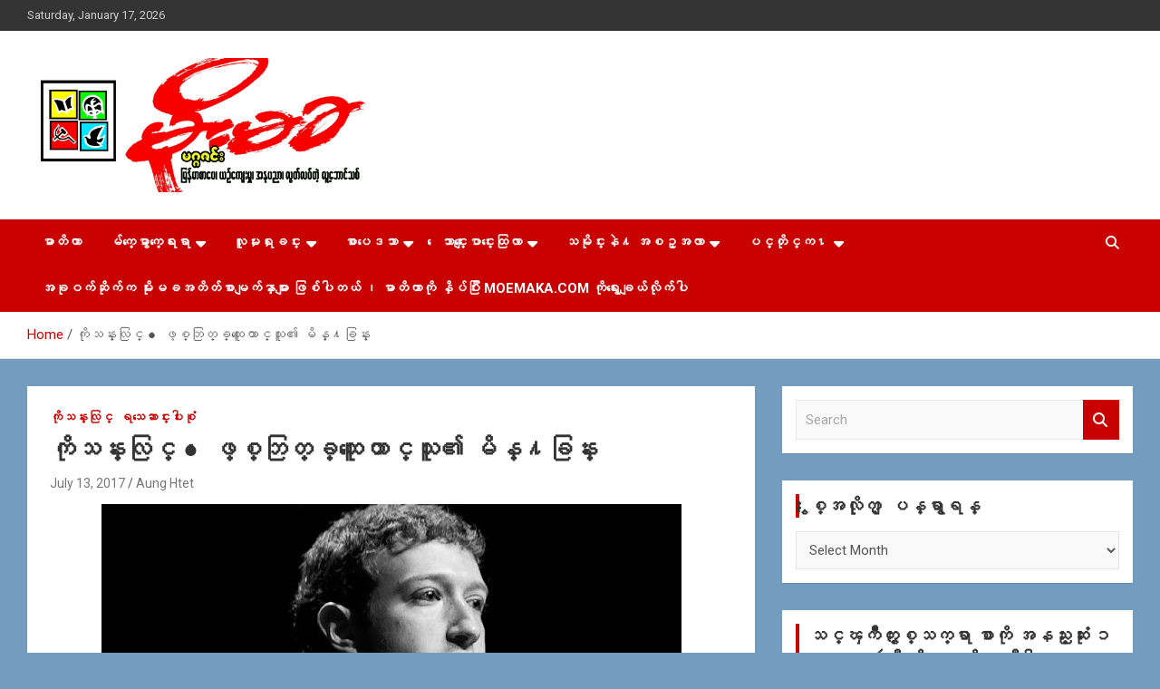

--- FILE ---
content_type: text/html; charset=UTF-8
request_url: http://moemaka.net/wpmmk/archives/59476
body_size: 18789
content:
<!doctype html>
<html lang="en-US">
<head>
	<meta charset="UTF-8">
	<meta name="viewport" content="width=device-width, initial-scale=1, shrink-to-fit=no">
	<link rel="profile" href="https://gmpg.org/xfn/11">

	<title>ကုိသန္းလြင္ ● ေဖ့စ္ဘြတ္ခ္ထူေထာင္သူ၏ မိန္႔ခြန္း &#8211; MoeMaKa Burmese News &amp; Media</title>
<meta name='robots' content='max-image-preview:large' />
<link rel='dns-prefetch' href='//fonts.googleapis.com' />
<link rel="alternate" type="application/rss+xml" title="MoeMaKa Burmese News &amp; Media &raquo; Feed" href="http://moemaka.net/wpmmk/feed" />
<link rel="alternate" type="application/rss+xml" title="MoeMaKa Burmese News &amp; Media &raquo; Comments Feed" href="http://moemaka.net/wpmmk/comments/feed" />
<script type="text/javascript">
/* <![CDATA[ */
window._wpemojiSettings = {"baseUrl":"https:\/\/s.w.org\/images\/core\/emoji\/15.0.3\/72x72\/","ext":".png","svgUrl":"https:\/\/s.w.org\/images\/core\/emoji\/15.0.3\/svg\/","svgExt":".svg","source":{"concatemoji":"http:\/\/moemaka.net\/wpmmk\/wp-includes\/js\/wp-emoji-release.min.js?ver=6.6.4"}};
/*! This file is auto-generated */
!function(i,n){var o,s,e;function c(e){try{var t={supportTests:e,timestamp:(new Date).valueOf()};sessionStorage.setItem(o,JSON.stringify(t))}catch(e){}}function p(e,t,n){e.clearRect(0,0,e.canvas.width,e.canvas.height),e.fillText(t,0,0);var t=new Uint32Array(e.getImageData(0,0,e.canvas.width,e.canvas.height).data),r=(e.clearRect(0,0,e.canvas.width,e.canvas.height),e.fillText(n,0,0),new Uint32Array(e.getImageData(0,0,e.canvas.width,e.canvas.height).data));return t.every(function(e,t){return e===r[t]})}function u(e,t,n){switch(t){case"flag":return n(e,"\ud83c\udff3\ufe0f\u200d\u26a7\ufe0f","\ud83c\udff3\ufe0f\u200b\u26a7\ufe0f")?!1:!n(e,"\ud83c\uddfa\ud83c\uddf3","\ud83c\uddfa\u200b\ud83c\uddf3")&&!n(e,"\ud83c\udff4\udb40\udc67\udb40\udc62\udb40\udc65\udb40\udc6e\udb40\udc67\udb40\udc7f","\ud83c\udff4\u200b\udb40\udc67\u200b\udb40\udc62\u200b\udb40\udc65\u200b\udb40\udc6e\u200b\udb40\udc67\u200b\udb40\udc7f");case"emoji":return!n(e,"\ud83d\udc26\u200d\u2b1b","\ud83d\udc26\u200b\u2b1b")}return!1}function f(e,t,n){var r="undefined"!=typeof WorkerGlobalScope&&self instanceof WorkerGlobalScope?new OffscreenCanvas(300,150):i.createElement("canvas"),a=r.getContext("2d",{willReadFrequently:!0}),o=(a.textBaseline="top",a.font="600 32px Arial",{});return e.forEach(function(e){o[e]=t(a,e,n)}),o}function t(e){var t=i.createElement("script");t.src=e,t.defer=!0,i.head.appendChild(t)}"undefined"!=typeof Promise&&(o="wpEmojiSettingsSupports",s=["flag","emoji"],n.supports={everything:!0,everythingExceptFlag:!0},e=new Promise(function(e){i.addEventListener("DOMContentLoaded",e,{once:!0})}),new Promise(function(t){var n=function(){try{var e=JSON.parse(sessionStorage.getItem(o));if("object"==typeof e&&"number"==typeof e.timestamp&&(new Date).valueOf()<e.timestamp+604800&&"object"==typeof e.supportTests)return e.supportTests}catch(e){}return null}();if(!n){if("undefined"!=typeof Worker&&"undefined"!=typeof OffscreenCanvas&&"undefined"!=typeof URL&&URL.createObjectURL&&"undefined"!=typeof Blob)try{var e="postMessage("+f.toString()+"("+[JSON.stringify(s),u.toString(),p.toString()].join(",")+"));",r=new Blob([e],{type:"text/javascript"}),a=new Worker(URL.createObjectURL(r),{name:"wpTestEmojiSupports"});return void(a.onmessage=function(e){c(n=e.data),a.terminate(),t(n)})}catch(e){}c(n=f(s,u,p))}t(n)}).then(function(e){for(var t in e)n.supports[t]=e[t],n.supports.everything=n.supports.everything&&n.supports[t],"flag"!==t&&(n.supports.everythingExceptFlag=n.supports.everythingExceptFlag&&n.supports[t]);n.supports.everythingExceptFlag=n.supports.everythingExceptFlag&&!n.supports.flag,n.DOMReady=!1,n.readyCallback=function(){n.DOMReady=!0}}).then(function(){return e}).then(function(){var e;n.supports.everything||(n.readyCallback(),(e=n.source||{}).concatemoji?t(e.concatemoji):e.wpemoji&&e.twemoji&&(t(e.twemoji),t(e.wpemoji)))}))}((window,document),window._wpemojiSettings);
/* ]]> */
</script>
<style id='wp-emoji-styles-inline-css' type='text/css'>

	img.wp-smiley, img.emoji {
		display: inline !important;
		border: none !important;
		box-shadow: none !important;
		height: 1em !important;
		width: 1em !important;
		margin: 0 0.07em !important;
		vertical-align: -0.1em !important;
		background: none !important;
		padding: 0 !important;
	}
</style>
<link rel='stylesheet' id='wp-block-library-css' href='http://moemaka.net/wpmmk/wp-includes/css/dist/block-library/style.min.css?ver=6.6.4' type='text/css' media='all' />
<style id='classic-theme-styles-inline-css' type='text/css'>
/*! This file is auto-generated */
.wp-block-button__link{color:#fff;background-color:#32373c;border-radius:9999px;box-shadow:none;text-decoration:none;padding:calc(.667em + 2px) calc(1.333em + 2px);font-size:1.125em}.wp-block-file__button{background:#32373c;color:#fff;text-decoration:none}
</style>
<style id='global-styles-inline-css' type='text/css'>
:root{--wp--preset--aspect-ratio--square: 1;--wp--preset--aspect-ratio--4-3: 4/3;--wp--preset--aspect-ratio--3-4: 3/4;--wp--preset--aspect-ratio--3-2: 3/2;--wp--preset--aspect-ratio--2-3: 2/3;--wp--preset--aspect-ratio--16-9: 16/9;--wp--preset--aspect-ratio--9-16: 9/16;--wp--preset--color--black: #000000;--wp--preset--color--cyan-bluish-gray: #abb8c3;--wp--preset--color--white: #ffffff;--wp--preset--color--pale-pink: #f78da7;--wp--preset--color--vivid-red: #cf2e2e;--wp--preset--color--luminous-vivid-orange: #ff6900;--wp--preset--color--luminous-vivid-amber: #fcb900;--wp--preset--color--light-green-cyan: #7bdcb5;--wp--preset--color--vivid-green-cyan: #00d084;--wp--preset--color--pale-cyan-blue: #8ed1fc;--wp--preset--color--vivid-cyan-blue: #0693e3;--wp--preset--color--vivid-purple: #9b51e0;--wp--preset--gradient--vivid-cyan-blue-to-vivid-purple: linear-gradient(135deg,rgba(6,147,227,1) 0%,rgb(155,81,224) 100%);--wp--preset--gradient--light-green-cyan-to-vivid-green-cyan: linear-gradient(135deg,rgb(122,220,180) 0%,rgb(0,208,130) 100%);--wp--preset--gradient--luminous-vivid-amber-to-luminous-vivid-orange: linear-gradient(135deg,rgba(252,185,0,1) 0%,rgba(255,105,0,1) 100%);--wp--preset--gradient--luminous-vivid-orange-to-vivid-red: linear-gradient(135deg,rgba(255,105,0,1) 0%,rgb(207,46,46) 100%);--wp--preset--gradient--very-light-gray-to-cyan-bluish-gray: linear-gradient(135deg,rgb(238,238,238) 0%,rgb(169,184,195) 100%);--wp--preset--gradient--cool-to-warm-spectrum: linear-gradient(135deg,rgb(74,234,220) 0%,rgb(151,120,209) 20%,rgb(207,42,186) 40%,rgb(238,44,130) 60%,rgb(251,105,98) 80%,rgb(254,248,76) 100%);--wp--preset--gradient--blush-light-purple: linear-gradient(135deg,rgb(255,206,236) 0%,rgb(152,150,240) 100%);--wp--preset--gradient--blush-bordeaux: linear-gradient(135deg,rgb(254,205,165) 0%,rgb(254,45,45) 50%,rgb(107,0,62) 100%);--wp--preset--gradient--luminous-dusk: linear-gradient(135deg,rgb(255,203,112) 0%,rgb(199,81,192) 50%,rgb(65,88,208) 100%);--wp--preset--gradient--pale-ocean: linear-gradient(135deg,rgb(255,245,203) 0%,rgb(182,227,212) 50%,rgb(51,167,181) 100%);--wp--preset--gradient--electric-grass: linear-gradient(135deg,rgb(202,248,128) 0%,rgb(113,206,126) 100%);--wp--preset--gradient--midnight: linear-gradient(135deg,rgb(2,3,129) 0%,rgb(40,116,252) 100%);--wp--preset--font-size--small: 13px;--wp--preset--font-size--medium: 20px;--wp--preset--font-size--large: 36px;--wp--preset--font-size--x-large: 42px;--wp--preset--spacing--20: 0.44rem;--wp--preset--spacing--30: 0.67rem;--wp--preset--spacing--40: 1rem;--wp--preset--spacing--50: 1.5rem;--wp--preset--spacing--60: 2.25rem;--wp--preset--spacing--70: 3.38rem;--wp--preset--spacing--80: 5.06rem;--wp--preset--shadow--natural: 6px 6px 9px rgba(0, 0, 0, 0.2);--wp--preset--shadow--deep: 12px 12px 50px rgba(0, 0, 0, 0.4);--wp--preset--shadow--sharp: 6px 6px 0px rgba(0, 0, 0, 0.2);--wp--preset--shadow--outlined: 6px 6px 0px -3px rgba(255, 255, 255, 1), 6px 6px rgba(0, 0, 0, 1);--wp--preset--shadow--crisp: 6px 6px 0px rgba(0, 0, 0, 1);}:where(.is-layout-flex){gap: 0.5em;}:where(.is-layout-grid){gap: 0.5em;}body .is-layout-flex{display: flex;}.is-layout-flex{flex-wrap: wrap;align-items: center;}.is-layout-flex > :is(*, div){margin: 0;}body .is-layout-grid{display: grid;}.is-layout-grid > :is(*, div){margin: 0;}:where(.wp-block-columns.is-layout-flex){gap: 2em;}:where(.wp-block-columns.is-layout-grid){gap: 2em;}:where(.wp-block-post-template.is-layout-flex){gap: 1.25em;}:where(.wp-block-post-template.is-layout-grid){gap: 1.25em;}.has-black-color{color: var(--wp--preset--color--black) !important;}.has-cyan-bluish-gray-color{color: var(--wp--preset--color--cyan-bluish-gray) !important;}.has-white-color{color: var(--wp--preset--color--white) !important;}.has-pale-pink-color{color: var(--wp--preset--color--pale-pink) !important;}.has-vivid-red-color{color: var(--wp--preset--color--vivid-red) !important;}.has-luminous-vivid-orange-color{color: var(--wp--preset--color--luminous-vivid-orange) !important;}.has-luminous-vivid-amber-color{color: var(--wp--preset--color--luminous-vivid-amber) !important;}.has-light-green-cyan-color{color: var(--wp--preset--color--light-green-cyan) !important;}.has-vivid-green-cyan-color{color: var(--wp--preset--color--vivid-green-cyan) !important;}.has-pale-cyan-blue-color{color: var(--wp--preset--color--pale-cyan-blue) !important;}.has-vivid-cyan-blue-color{color: var(--wp--preset--color--vivid-cyan-blue) !important;}.has-vivid-purple-color{color: var(--wp--preset--color--vivid-purple) !important;}.has-black-background-color{background-color: var(--wp--preset--color--black) !important;}.has-cyan-bluish-gray-background-color{background-color: var(--wp--preset--color--cyan-bluish-gray) !important;}.has-white-background-color{background-color: var(--wp--preset--color--white) !important;}.has-pale-pink-background-color{background-color: var(--wp--preset--color--pale-pink) !important;}.has-vivid-red-background-color{background-color: var(--wp--preset--color--vivid-red) !important;}.has-luminous-vivid-orange-background-color{background-color: var(--wp--preset--color--luminous-vivid-orange) !important;}.has-luminous-vivid-amber-background-color{background-color: var(--wp--preset--color--luminous-vivid-amber) !important;}.has-light-green-cyan-background-color{background-color: var(--wp--preset--color--light-green-cyan) !important;}.has-vivid-green-cyan-background-color{background-color: var(--wp--preset--color--vivid-green-cyan) !important;}.has-pale-cyan-blue-background-color{background-color: var(--wp--preset--color--pale-cyan-blue) !important;}.has-vivid-cyan-blue-background-color{background-color: var(--wp--preset--color--vivid-cyan-blue) !important;}.has-vivid-purple-background-color{background-color: var(--wp--preset--color--vivid-purple) !important;}.has-black-border-color{border-color: var(--wp--preset--color--black) !important;}.has-cyan-bluish-gray-border-color{border-color: var(--wp--preset--color--cyan-bluish-gray) !important;}.has-white-border-color{border-color: var(--wp--preset--color--white) !important;}.has-pale-pink-border-color{border-color: var(--wp--preset--color--pale-pink) !important;}.has-vivid-red-border-color{border-color: var(--wp--preset--color--vivid-red) !important;}.has-luminous-vivid-orange-border-color{border-color: var(--wp--preset--color--luminous-vivid-orange) !important;}.has-luminous-vivid-amber-border-color{border-color: var(--wp--preset--color--luminous-vivid-amber) !important;}.has-light-green-cyan-border-color{border-color: var(--wp--preset--color--light-green-cyan) !important;}.has-vivid-green-cyan-border-color{border-color: var(--wp--preset--color--vivid-green-cyan) !important;}.has-pale-cyan-blue-border-color{border-color: var(--wp--preset--color--pale-cyan-blue) !important;}.has-vivid-cyan-blue-border-color{border-color: var(--wp--preset--color--vivid-cyan-blue) !important;}.has-vivid-purple-border-color{border-color: var(--wp--preset--color--vivid-purple) !important;}.has-vivid-cyan-blue-to-vivid-purple-gradient-background{background: var(--wp--preset--gradient--vivid-cyan-blue-to-vivid-purple) !important;}.has-light-green-cyan-to-vivid-green-cyan-gradient-background{background: var(--wp--preset--gradient--light-green-cyan-to-vivid-green-cyan) !important;}.has-luminous-vivid-amber-to-luminous-vivid-orange-gradient-background{background: var(--wp--preset--gradient--luminous-vivid-amber-to-luminous-vivid-orange) !important;}.has-luminous-vivid-orange-to-vivid-red-gradient-background{background: var(--wp--preset--gradient--luminous-vivid-orange-to-vivid-red) !important;}.has-very-light-gray-to-cyan-bluish-gray-gradient-background{background: var(--wp--preset--gradient--very-light-gray-to-cyan-bluish-gray) !important;}.has-cool-to-warm-spectrum-gradient-background{background: var(--wp--preset--gradient--cool-to-warm-spectrum) !important;}.has-blush-light-purple-gradient-background{background: var(--wp--preset--gradient--blush-light-purple) !important;}.has-blush-bordeaux-gradient-background{background: var(--wp--preset--gradient--blush-bordeaux) !important;}.has-luminous-dusk-gradient-background{background: var(--wp--preset--gradient--luminous-dusk) !important;}.has-pale-ocean-gradient-background{background: var(--wp--preset--gradient--pale-ocean) !important;}.has-electric-grass-gradient-background{background: var(--wp--preset--gradient--electric-grass) !important;}.has-midnight-gradient-background{background: var(--wp--preset--gradient--midnight) !important;}.has-small-font-size{font-size: var(--wp--preset--font-size--small) !important;}.has-medium-font-size{font-size: var(--wp--preset--font-size--medium) !important;}.has-large-font-size{font-size: var(--wp--preset--font-size--large) !important;}.has-x-large-font-size{font-size: var(--wp--preset--font-size--x-large) !important;}
:where(.wp-block-post-template.is-layout-flex){gap: 1.25em;}:where(.wp-block-post-template.is-layout-grid){gap: 1.25em;}
:where(.wp-block-columns.is-layout-flex){gap: 2em;}:where(.wp-block-columns.is-layout-grid){gap: 2em;}
:root :where(.wp-block-pullquote){font-size: 1.5em;line-height: 1.6;}
</style>
<link rel='stylesheet' id='bootstrap-style-css' href='http://moemaka.net/wpmmk/wp-content/themes/newscard/assets/library/bootstrap/css/bootstrap.min.css?ver=4.0.0' type='text/css' media='all' />
<link rel='stylesheet' id='font-awesome-style-css' href='http://moemaka.net/wpmmk/wp-content/themes/newscard/assets/library/font-awesome/css/all.min.css?ver=6.6.4' type='text/css' media='all' />
<link rel='stylesheet' id='newscard-google-fonts-css' href='//fonts.googleapis.com/css?family=Roboto%3A100%2C300%2C300i%2C400%2C400i%2C500%2C500i%2C700%2C700i&#038;ver=6.6.4' type='text/css' media='all' />
<link rel='stylesheet' id='newscard-style-css' href='http://moemaka.net/wpmmk/wp-content/themes/newscard/style.css?ver=6.6.4' type='text/css' media='all' />
<script type="text/javascript" src="http://moemaka.net/wpmmk/wp-includes/js/jquery/jquery.min.js?ver=3.7.1" id="jquery-core-js"></script>
<script type="text/javascript" src="http://moemaka.net/wpmmk/wp-includes/js/jquery/jquery-migrate.min.js?ver=3.4.1" id="jquery-migrate-js"></script>
<!--[if lt IE 9]>
<script type="text/javascript" src="http://moemaka.net/wpmmk/wp-content/themes/newscard/assets/js/html5.js?ver=3.7.3" id="html5-js"></script>
<![endif]-->
<link rel="https://api.w.org/" href="http://moemaka.net/wpmmk/wp-json/" /><link rel="alternate" title="JSON" type="application/json" href="http://moemaka.net/wpmmk/wp-json/wp/v2/posts/59476" /><link rel="EditURI" type="application/rsd+xml" title="RSD" href="http://moemaka.net/wpmmk/xmlrpc.php?rsd" />
<meta name="generator" content="WordPress 6.6.4" />
<link rel="canonical" href="http://moemaka.net/wpmmk/archives/59476" />
<link rel='shortlink' href='http://moemaka.net/wpmmk/?p=59476' />
<link rel="alternate" title="oEmbed (JSON)" type="application/json+oembed" href="http://moemaka.net/wpmmk/wp-json/oembed/1.0/embed?url=http%3A%2F%2Fmoemaka.net%2Fwpmmk%2Farchives%2F59476" />
<link rel="alternate" title="oEmbed (XML)" type="text/xml+oembed" href="http://moemaka.net/wpmmk/wp-json/oembed/1.0/embed?url=http%3A%2F%2Fmoemaka.net%2Fwpmmk%2Farchives%2F59476&#038;format=xml" />
<style type="text/css">.recentcomments a{display:inline !important;padding:0 !important;margin:0 !important;}</style>		<style type="text/css">
					.site-title,
			.site-description {
				position: absolute;
				clip: rect(1px, 1px, 1px, 1px);
			}
				</style>
		<style type="text/css" id="custom-background-css">
body.custom-background { background-color: #749cbf; }
</style>
	</head>

<body class="post-template-default single single-post postid-59476 single-format-standard custom-background wp-custom-logo theme-body group-blog">

<div id="page" class="site">
	<a class="skip-link screen-reader-text" href="#content">Skip to content</a>
	
	<header id="masthead" class="site-header">
					<div class="info-bar">
				<div class="container">
					<div class="row gutter-10">
						<div class="col col-sm contact-section">
							<div class="date">
								<ul><li>Saturday, January 17, 2026</li></ul>
							</div>
						</div><!-- .contact-section -->

											</div><!-- .row -->
          		</div><!-- .container -->
        	</div><!-- .infobar -->
        		<nav class="navbar navbar-expand-lg d-block">
			<div class="navbar-head" >
				<div class="container">
					<div class="row navbar-head-row align-items-center">
						<div class="col-lg-4">
							<div class="site-branding navbar-brand">
								<a href="http://moemaka.net/wpmmk/" class="custom-logo-link" rel="home"><img width="2508" height="963" src="http://moemaka.net/wpmmk/wp-content/uploads/2014/01/cropped-Moemaka.jpg" class="custom-logo" alt="MoeMaKa Burmese News &amp; Media" decoding="async" fetchpriority="high" srcset="http://moemaka.net/wpmmk/wp-content/uploads/2014/01/cropped-Moemaka.jpg 2508w, http://moemaka.net/wpmmk/wp-content/uploads/2014/01/cropped-Moemaka-300x115.jpg 300w, http://moemaka.net/wpmmk/wp-content/uploads/2014/01/cropped-Moemaka-768x295.jpg 768w, http://moemaka.net/wpmmk/wp-content/uploads/2014/01/cropped-Moemaka-1024x393.jpg 1024w" sizes="(max-width: 2508px) 100vw, 2508px" /></a>									<h2 class="site-title"><a href="http://moemaka.net/wpmmk/" rel="home">MoeMaKa Burmese News &amp; Media</a></h2>
																	<p class="site-description">USA &#8211; editors @ moemaka.net ((510) 854-6501)။  ရန္ကုန္ ဆက္သြယ္ေရး &#8211; အမွတ္ ၂၅၄၊ ပထပ္၊ လမ္း ၄၀၊ ေက်ာက္တံတား၊ ရန္ကုန္။ (ဖုုံး &#8211; ၀၉ ၂၅၂ ၂၄၉ ၀၉၄ ၊ ၀၉ ၄၂၁ ၇၄၃ ၇၅၃ ၊ ၀၉ ၅၀၄ ၁၀ ၅၈) ျဖန္႔ခ်ိေရး &#8211; ဆိပ္ကမ္းသာစာေပ &#8211; အမွတ္ ၁၃ / ၃၈ လမ္း။ ပလာဇာေစ်းသစ္ ။ ၀၉ ၇၈၆၈၃၇ ၃၀၅ / ၀၉ ၉၆၃၆၉၉၈၃၄</p>
															</div><!-- .site-branding .navbar-brand -->
						</div>
											</div><!-- .row -->
				</div><!-- .container -->
			</div><!-- .navbar-head -->
			<div class="navigation-bar">
				<div class="navigation-bar-top">
					<div class="container">
						<button class="navbar-toggler menu-toggle" type="button" data-toggle="collapse" data-target="#navbarCollapse" aria-controls="navbarCollapse" aria-expanded="false" aria-label="Toggle navigation"></button>
						<span class="search-toggle"></span>
					</div><!-- .container -->
					<div class="search-bar">
						<div class="container">
							<div class="search-block off">
								<form action="http://moemaka.net/wpmmk/" method="get" class="search-form">
	<label class="assistive-text"> Search </label>
	<div class="input-group">
		<input type="search" value="" placeholder="Search" class="form-control s" name="s">
		<div class="input-group-prepend">
			<button class="btn btn-theme">Search</button>
		</div>
	</div>
</form><!-- .search-form -->
							</div><!-- .search-box -->
						</div><!-- .container -->
					</div><!-- .search-bar -->
				</div><!-- .navigation-bar-top -->
				<div class="navbar-main">
					<div class="container">
						<div class="collapse navbar-collapse" id="navbarCollapse">
							<div id="site-navigation" class="main-navigation nav-uppercase" role="navigation">
								<ul class="nav-menu navbar-nav d-lg-block"><li id="menu-item-20792" class="menu-item menu-item-type-custom menu-item-object-custom menu-item-20792"><a title="မာတိကာ" href="http://moemaka.com">မာတိကာ</a></li>
<li id="menu-item-20740" class="menu-item menu-item-type-taxonomy menu-item-object-category menu-item-has-children menu-item-20740"><a href="http://moemaka.net/wpmmk/archives/category/burma-news-headlines">မ်က္ေမွာက္ေရးရာ</a>
<ul class="sub-menu">
	<li id="menu-item-20828" class="menu-item menu-item-type-taxonomy menu-item-object-category menu-item-20828"><a href="http://moemaka.net/wpmmk/archives/category/burma-news-headlines/local-news-headlines">သတင္းပေဒသာ</a></li>
	<li id="menu-item-21249" class="menu-item menu-item-type-taxonomy menu-item-object-category menu-item-21249"><a href="http://moemaka.net/wpmmk/archives/category/burma-news-headlines/%e1%82%8f%e1%80%ad%e1%80%af%e1%80%af%e1%80%84%e1%80%b9%e1%80%84%e1%80%b6%e1%80%90%e1%80%80%e1%80%ac%e1%80%b1%e1%80%9b%e1%80%b8%e1%80%9b%e1%80%ac">ႏိုုင္ငံတကာေရးရာ</a></li>
	<li id="menu-item-20827" class="menu-item menu-item-type-taxonomy menu-item-object-category menu-item-20827"><a href="http://moemaka.net/wpmmk/archives/category/burma-news-headlines/news-in-photos">ဓာတ္ပုံသတင္း</a></li>
	<li id="menu-item-21248" class="menu-item menu-item-type-taxonomy menu-item-object-category menu-item-21248"><a href="http://moemaka.net/wpmmk/archives/category/burma-news-headlines/%e1%80%9e%e1%80%b0%e1%80%90%e1%80%ad%e1%80%af%e1%80%af%e1%82%94%e1%80%a1%e1%80%ac%e1%80%b1%e1%80%98%e1%80%ac%e1%80%b9">သူတိုု႔အာေဘာ္</a></li>
	<li id="menu-item-22755" class="menu-item menu-item-type-taxonomy menu-item-object-category menu-item-22755"><a href="http://moemaka.net/wpmmk/archives/category/burma-news-headlines/%e1%80%a1%e1%80%84%e1%80%b9%e1%80%90%e1%80%ac%e1%80%97%e1%80%ba%e1%80%b4%e1%80%b8">အင္တာဗ်ဴး</a></li>
	<li id="menu-item-20829" class="menu-item menu-item-type-taxonomy menu-item-object-category menu-item-20829"><a href="http://moemaka.net/wpmmk/archives/category/burma-news-headlines/%e1%80%9e%e1%80%90%e1%80%84%e1%80%b9%e1%80%b8%e1%80%b1%e1%80%86%e1%80%ac%e1%80%84%e1%80%b9%e1%80%b8%e1%80%95%e1%80%ab%e1%80%b8">သတင္းေဆာင္းပါး</a></li>
	<li id="menu-item-21247" class="menu-item menu-item-type-taxonomy menu-item-object-category menu-item-21247"><a href="http://moemaka.net/wpmmk/archives/category/burma-news-headlines/%e1%80%99%e1%80%ad%e1%80%94%e1%80%b9%e1%82%94%e1%80%81%e1%80%bc%e1%80%94%e1%80%b9%e1%80%b8">မိန္႔ခြန္း</a></li>
</ul>
</li>
<li id="menu-item-20799" class="menu-item menu-item-type-taxonomy menu-item-object-category menu-item-has-children menu-item-20799"><a href="http://moemaka.net/wpmmk/archives/category/community-related-2">လူမႈရႈခင္း</a>
<ul class="sub-menu">
	<li id="menu-item-20903" class="menu-item menu-item-type-taxonomy menu-item-object-category menu-item-20903"><a href="http://moemaka.net/wpmmk/archives/category/community-related-2/letters-to-moemaka">မိုုးမခကိုု ေပးတဲ့စာ</a></li>
	<li id="menu-item-21501" class="menu-item menu-item-type-taxonomy menu-item-object-category menu-item-21501"><a href="http://moemaka.net/wpmmk/archives/category/community-related-2/%e1%80%b1%e1%80%81%e1%80%90%e1%80%b9%e1%80%bb%e1%80%95%e1%80%ad%e1%80%b3%e1%80%84%e1%80%b9%e1%80%a1%e1%80%b1%e1%80%90%e1%80%bc%e1%82%94%e1%80%a1%e1%81%be%e1%80%80%e1%80%b3%e1%80%b6">ေခတ္ျပိဳင္အေတြ႔အၾကဳံ</a></li>
	<li id="menu-item-21250" class="menu-item menu-item-type-taxonomy menu-item-object-category menu-item-21250"><a href="http://moemaka.net/wpmmk/archives/category/community-related-2/overseas-burmese-community-related-2">ေရျခားေျမျခား ျမန္မာမ်ား</a></li>
	<li id="menu-item-25323" class="menu-item menu-item-type-taxonomy menu-item-object-category menu-item-25323"><a href="http://moemaka.net/wpmmk/archives/category/community-related-2/%e1%80%b1%e1%81%be%e1%80%80%e1%80%ac%e1%80%b9%e1%80%bb%e1%80%84%e1%80%ac%e1%80%80%e1%82%91">ေၾကာ္ျငာက႑</a></li>
</ul>
</li>
<li id="menu-item-20803" class="menu-item menu-item-type-taxonomy menu-item-object-category current-post-ancestor menu-item-has-children menu-item-20803"><a href="http://moemaka.net/wpmmk/archives/category/burmese-literature">စာပေဒသာ</a>
<ul class="sub-menu">
	<li id="menu-item-20834" class="menu-item menu-item-type-taxonomy menu-item-object-category menu-item-20834"><a href="http://moemaka.net/wpmmk/archives/category/burmese-literature/%e1%80%80%e1%80%97%e1%80%ba%e1%80%ac">ကဗ်ာ</a></li>
	<li id="menu-item-50936" class="menu-item menu-item-type-taxonomy menu-item-object-category menu-item-50936"><a href="http://moemaka.net/wpmmk/archives/category/burmese-literature/%e1%81%80%e1%80%90%e1%81%b3%e1%80%b3%e1%80%90%e1%80%ad%e1%80%af">၀တၳဳတို</a></li>
	<li id="menu-item-20836" class="menu-item menu-item-type-taxonomy menu-item-object-category current-post-ancestor current-menu-parent current-post-parent menu-item-20836"><a href="http://moemaka.net/wpmmk/archives/category/burmese-literature/variety-articles">ရသ ေဆာင္းပါးစုံ</a></li>
	<li id="menu-item-50937" class="menu-item menu-item-type-taxonomy menu-item-object-category menu-item-50937"><a href="http://moemaka.net/wpmmk/archives/category/burmese-literature/%e1%80%a1%e1%80%b1%e1%80%90%e1%80%bc%e1%80%b8%e1%80%a1%e1%80%bb%e1%80%99%e1%80%84%e1%80%b9">အေတြးအျမင္</a></li>
	<li id="menu-item-50934" class="menu-item menu-item-type-taxonomy menu-item-object-category menu-item-50934"><a href="http://moemaka.net/wpmmk/archives/category/burmese-literature/%e1%80%85%e1%80%ac%e1%80%85%e1%80%af%e1%80%90%e1%80%af%e1%80%ad">စာစုတုိ</a></li>
	<li id="menu-item-20835" class="menu-item menu-item-type-taxonomy menu-item-object-category menu-item-20835"><a href="http://moemaka.net/wpmmk/archives/category/burmese-literature/book-shelf">စာအုပ္စင္</a></li>
	<li id="menu-item-20837" class="menu-item menu-item-type-taxonomy menu-item-object-category menu-item-20837"><a href="http://moemaka.net/wpmmk/archives/category/burmese-literature/classics">ျပန္လည္ဆန္းသစ္ျခင္း</a></li>
	<li id="menu-item-50933" class="menu-item menu-item-type-taxonomy menu-item-object-category menu-item-50933"><a href="http://moemaka.net/wpmmk/archives/category/burmese-literature/%e1%80%81%e1%80%9b%e1%80%ae%e1%80%b8%e1%80%9e%e1%80%bc%e1%80%ac%e1%80%b8-%e1%80%b1%e1%80%86%e1%80%ac%e1%80%84%e1%80%b9%e1%80%b8%e1%80%95%e1%80%ab%e1%80%b8">ခရီးသြား ေဆာင္းပါး</a></li>
	<li id="menu-item-50935" class="menu-item menu-item-type-taxonomy menu-item-object-category menu-item-50935"><a href="http://moemaka.net/wpmmk/archives/category/burmese-literature/%e1%80%98%e1%80%ac%e1%80%9e%e1%80%ac%e1%80%bb%e1%80%95%e1%80%94%e1%80%b9%e1%80%80%e1%82%91">ဘာသာျပန္က႑</a></li>
	<li id="menu-item-21188" class="menu-item menu-item-type-taxonomy menu-item-object-category menu-item-has-children menu-item-21188"><a href="http://moemaka.net/wpmmk/archives/category/burmese-literature/serial-program">အခန္းဆက္မ်ား</a>
	<ul class="sub-menu">
		<li id="menu-item-21187" class="menu-item menu-item-type-custom menu-item-object-custom menu-item-21187"><a href="http://moemaka.com/?s=twilight+over+burma">ေမခ &#8211; ျမဴခိုုးေ၀ေ၀</a></li>
	</ul>
</li>
</ul>
</li>
<li id="menu-item-20800" class="menu-item menu-item-type-taxonomy menu-item-object-category menu-item-has-children menu-item-20800"><a href="http://moemaka.net/wpmmk/archives/category/variety-article">ေသာင္းေျပာင္းေထြလာ</a>
<ul class="sub-menu">
	<li id="menu-item-21607" class="menu-item menu-item-type-taxonomy menu-item-object-category menu-item-21607"><a href="http://moemaka.net/wpmmk/archives/category/variety-article/cartoon-box">Cartoon Box</a></li>
	<li id="menu-item-21251" class="menu-item menu-item-type-taxonomy menu-item-object-category menu-item-21251"><a href="http://moemaka.net/wpmmk/archives/category/variety-article/%e1%80%9e%e1%80%b1%e1%80%9b%e1%80%ac%e1%80%b9%e1%80%85%e1%80%ac">သေရာ္စာ</a></li>
	<li id="menu-item-20831" class="menu-item menu-item-type-taxonomy menu-item-object-category menu-item-20831"><a href="http://moemaka.net/wpmmk/archives/category/variety-article/articles">ေ၀ဖန္ေရးရာ</a></li>
	<li id="menu-item-21252" class="menu-item menu-item-type-taxonomy menu-item-object-category menu-item-21252"><a href="http://moemaka.net/wpmmk/archives/category/variety-article/%e1%80%b1%e1%80%9c%e1%80%ac%e1%80%80%e1%80%93%e1%80%ac%e1%80%90%e1%80%b9%e1%80%81%e1%80%94%e1%80%b9%e1%80%b8">ေလာကဓာတ္ခန္း</a></li>
</ul>
</li>
<li id="menu-item-20804" class="menu-item menu-item-type-taxonomy menu-item-object-category menu-item-has-children menu-item-20804"><a href="http://moemaka.net/wpmmk/archives/category/history-records">သမိုင္းနဲ႔ အစဥ္အလာ</a>
<ul class="sub-menu">
	<li id="menu-item-20832" class="menu-item menu-item-type-taxonomy menu-item-object-category menu-item-20832"><a href="http://moemaka.net/wpmmk/archives/category/history-records/%e1%80%99%e1%80%bd%e1%80%90%e1%80%b9%e1%80%85%e1%80%af%e1%80%af%e1%80%99%e1%80%bd%e1%80%90%e1%80%b9%e1%80%90%e1%80%99%e1%80%b9%e1%80%b8">မွတ္စုုမွတ္တမ္း</a></li>
	<li id="menu-item-20833" class="menu-item menu-item-type-taxonomy menu-item-object-category menu-item-20833"><a href="http://moemaka.net/wpmmk/archives/category/history-records/for-the-record">ျဖစ္ရပ္မ်ား၊ အမွတ္တရမ်ား</a></li>
	<li id="menu-item-21633" class="menu-item menu-item-type-taxonomy menu-item-object-category menu-item-21633"><a href="http://moemaka.net/wpmmk/archives/category/history-records/%e1%80%9b%e1%80%af%e1%80%af%e1%80%95%e1%80%b9%e1%80%95%e1%80%af%e1%80%af%e1%80%b6%e1%80%9c%e1%82%8a%e1%80%ac">လူမ်ား၊ ရုုပ္ပုုံလႊာမ်ား</a></li>
</ul>
</li>
<li id="menu-item-20802" class="menu-item menu-item-type-taxonomy menu-item-object-category current-post-ancestor menu-item-has-children menu-item-20802"><a href="http://moemaka.net/wpmmk/archives/category/featured-writers">ပင္တိုင္က႑</a>
<ul class="sub-menu">
	<li id="menu-item-35916" class="menu-item menu-item-type-taxonomy menu-item-object-category menu-item-35916"><a href="http://moemaka.net/wpmmk/archives/category/featured-writers/%e1%80%99%e1%80%ad%e1%80%af%e1%80%b8%e1%80%99%e1%80%81%e1%80%9c%e1%80%b0%e1%81%be%e1%80%80%e1%80%ae%e1%80%b8%e1%80%99%e1%80%ba%e1%80%ac%e1%80%b8">မိုးမခလူၾကီးမ်ား</a></li>
	<li id="menu-item-35920" class="menu-item menu-item-type-taxonomy menu-item-object-category menu-item-35920"><a href="http://moemaka.net/wpmmk/archives/category/featured-writers/%e1%80%bb%e1%80%99%e1%80%94%e1%80%b9%e1%80%99%e1%80%ac%e1%80%bb%e1%80%95%e1%80%8a%e1%80%b9%e1%80%90%e1%80%bc%e1%80%84%e1%80%b9%e1%80%b8">ျမန္မာျပည္တြင္း</a></li>
	<li id="menu-item-35917" class="menu-item menu-item-type-taxonomy menu-item-object-category current-post-ancestor menu-item-35917"><a href="http://moemaka.net/wpmmk/archives/category/featured-writers/%e1%80%a1%e1%80%ac%e1%80%9b%e1%80%bd%e1%80%90%e1%80%9c%e1%82%8a%e1%80%ac%e1%80%b8">အာရွတလႊား</a></li>
	<li id="menu-item-35918" class="menu-item menu-item-type-taxonomy menu-item-object-category menu-item-35918"><a href="http://moemaka.net/wpmmk/archives/category/featured-writers/%e1%80%a1%e1%80%b1%e1%80%99%e1%80%9b%e1%80%ad%e1%80%80">အေမရိက</a></li>
	<li id="menu-item-35919" class="menu-item menu-item-type-taxonomy menu-item-object-category menu-item-35919"><a href="http://moemaka.net/wpmmk/archives/category/featured-writers/%e1%80%a5%e1%80%b1%e1%80%9b%e1%80%ac%e1%80%95">ဥေရာပ</a></li>
	<li id="menu-item-35921" class="menu-item menu-item-type-taxonomy menu-item-object-category menu-item-35921"><a href="http://moemaka.net/wpmmk/archives/category/featured-writers/%e1%81%be%e1%80%9e%e1%80%85%e1%80%b1%e1%81%be%e1%80%90%e1%80%b8%e1%80%9c%e1%80%ba">ၾသစေၾတးလ်</a></li>
</ul>
</li>
<li id="menu-item-68973" class="menu-item menu-item-type-custom menu-item-object-custom menu-item-home menu-item-68973"><a href="http://moemaka.net/wpmmk">အခုဝက်ဆိုက်က မိုးမခအတိတ်စာမျက်နှာများ ဖြစ်ပါတယ် ၊ မာတိကာကို နှိပ်ပြီး MoeMaKa.Com ကိုရွေးချယ်လိုက်ပါ</a></li>
</ul>							</div><!-- #site-navigation .main-navigation -->
						</div><!-- .navbar-collapse -->
						<div class="nav-search">
							<span class="search-toggle"></span>
						</div><!-- .nav-search -->
					</div><!-- .container -->
				</div><!-- .navbar-main -->
			</div><!-- .navigation-bar -->
		</nav><!-- .navbar -->

		
		
					<div id="breadcrumb">
				<div class="container">
					<div role="navigation" aria-label="Breadcrumbs" class="breadcrumb-trail breadcrumbs" itemprop="breadcrumb"><ul class="trail-items" itemscope itemtype="http://schema.org/BreadcrumbList"><meta name="numberOfItems" content="2" /><meta name="itemListOrder" content="Ascending" /><li itemprop="itemListElement" itemscope itemtype="http://schema.org/ListItem" class="trail-item trail-begin"><a href="http://moemaka.net/wpmmk" rel="home" itemprop="item"><span itemprop="name">Home</span></a><meta itemprop="position" content="1" /></li><li itemprop="itemListElement" itemscope itemtype="http://schema.org/ListItem" class="trail-item trail-end"><span itemprop="name">ကုိသန္းလြင္ ● ေဖ့စ္ဘြတ္ခ္ထူေထာင္သူ၏ မိန္႔ခြန္း</span><meta itemprop="position" content="2" /></li></ul></div>				</div>
			</div><!-- .breadcrumb -->
			</header><!-- #masthead -->
	<div id="content" class="site-content ">
		<div class="container">
							<div class="row justify-content-center site-content-row">
			<div id="primary" class="col-lg-8 content-area">		<main id="main" class="site-main">

				<div class="post-59476 post type-post status-publish format-standard hentry category-1535 category-variety-articles">

		
			<div class="entry-meta category-meta">
				<div class="cat-links"><a href="http://moemaka.net/wpmmk/archives/category/featured-writers/%e1%80%a1%e1%80%ac%e1%80%9b%e1%80%bd%e1%80%90%e1%80%9c%e1%82%8a%e1%80%ac%e1%80%b8/%e1%80%80%e1%80%af%e1%80%ad%e1%80%9e%e1%80%94%e1%80%b9%e1%80%b8%e1%80%9c%e1%80%bc%e1%80%84%e1%80%b9" rel="category tag">ကုိသန္းလြင္</a> <a href="http://moemaka.net/wpmmk/archives/category/burmese-literature/variety-articles" rel="category tag">ရသေဆာင္းပါးစုံ</a></div>
			</div><!-- .entry-meta -->

		
					<header class="entry-header">
				<h1 class="entry-title">ကုိသန္းလြင္ ● ေဖ့စ္ဘြတ္ခ္ထူေထာင္သူ၏ မိန္႔ခြန္း</h1>
									<div class="entry-meta">
						<div class="date"><a href="http://moemaka.net/wpmmk/archives/59476" title="ကုိသန္းလြင္ ● ေဖ့စ္ဘြတ္ခ္ထူေထာင္သူ၏ မိန္႔ခြန္း">July 13, 2017</a> </div> <div class="by-author vcard author"><a href="http://moemaka.net/wpmmk/archives/author/aung-htet">Aung Htet</a> </div>											</div><!-- .entry-meta -->
								</header>
				<div class="entry-content">
			<p class="separator"><img decoding="async" class="aligncenter" src="https://1.bp.blogspot.com/-3nNzcQ0N3ks/WWdHLKSMbyI/AAAAAAAA728/H-0qBfOz6pMxhI-eqIP1u5b-q87eCfZbwCLcBGAs/s640/mark-zuckerberg-facebook-live-june-14-1.jpg" width="640" height="426" border="0" data-original-width="815" data-original-height="543" /></p>
<div style="text-align: center;"><span data-blogger-escaped-style="font-family:Zawgyi-One;"><span style="font-size: x-large; color: #0000ff;">ကုိသန္းလြင္ ● ေဖ့စ္ဘြတ္ခ္ထူေထာင္သူ၏ မိန္႔ခြန္း</span><br />
<span style="color: #ff0000;">(မုိးမခ) ဇူလုိင္ ၁၃၊ ၂ဝ၁၇</span></span></div>
<p><span data-blogger-escaped-style="font-family:Zawgyi-One;">(၁)<br />
ေဖ့စ္ဘြတ္ထူေထာင္သူ မတ္ခ္ဇူကာဘတ္က ဟားဗတ္တကၠသိုလ္ ေက်ာင္းဆင္းပြဲ၌ ေမလ ၂၅ ရက္ေန႔က မိန္႔ခြန္းတစ္ခု ေျပာၾကားခဲ့ပါသည္။</p>
<p>တခါက အာကာသယာဥ္ လႊတ္တင္ရာစခမ္း နာဆာ (NASA) သို႔ သမၼတကေနဒီ ေရာက္ရွိလာသည္။ သန္႔ရွင္းေရး အလုပ္ သမား ဂ်ေနတာတဦးကိုေတြ႔သျဖင့္ သမၼတႀကီးက “လူႀကီးမင္း ဒီဌာနမွာဘာလုပ္သလဲ” ဟု ေမးသည္။ တံျမက္စည္းလွည္း သည့္ အလုပ္ကိုလုပ္ရသူက ကၽြန္ေတာ္တို႔ဒီမွာ “လူေတြကို လေပၚကိုေရာက္ေအာင္ ပို႔ဘို႔လုပ္ေနၾကတယ္ေလ” ဟု ေျဖ ေလသည္။</p>
<p>လူတို႔ဘဝေပါင္းမ်ားစြာကို ဦးေဆာင္မႈေပးရန္ ေမွ်ာ္မွန္းခ်က္ (Sense of Purpose)  ရွိရမည္ဟုဆိုသည္။</p>
<p>၂ဝ၁၇ တကၠသိုလ္မွ ဘြဲ႔ရသူမ်ားကို “ခင္ဗ်ားတို႔တေတြက ကြၽန္ေတာ္မလုပ္ႏိုင္တာတခုကို လုပ္ႏိုင္ခဲ့ၾကပါတယ္”  ဟု ၂ဝဝ၅ ခုႏွစ္က ဘြဲ႔မရဘဲ ေက်ာင္းထြက္ခဲ့ရသူ ဇူကာဘတ္က ဆိုသည္။ မိမိဘဝအတြက္ဘာလုပ္မည္ဆိုတာကို ရည္ရြယ္ခ်က္ႀကီးႀကီး မားမားရွိရမည္ဟု ဆိုသည္။ ဟားဗတ္ကၠသိုလ္က သူ႔ကိုဂုဏ္ထူးေဆာင္ ေဒါက္တာဘြဲ႔ကို ဤအခမ္္းအနားမွာပင္ ခ်ီးျမႇင့္ ေပးခဲ့ပါသည္။</p>
<p>(၂)<br />
ကြန္ပ်ဴတာေဆာ့ဖဝဲယား အေျခခံပရုိဂရမ္ေရးျခင္းကို သူငယ္စဥ္ကတည္းက ဖခင္ျဖစ္သူ သြားဆရာဝန္က အိမ္မွာ သင္ေပး ခဲ့သည္။ စိတ္ဝင္စားေသာသားအတြက္ သီးသန္႔က်ဴတာ တေယာက္ေခၚ၍လည္း ေဆာ့ဖဝဲယားေရးနည္းကို သင္ေပးခဲ႔သည္။ အထက္တန္းေက်ာင္းသားဘဝမွာပင္ အိမ္အနီးရွိ မာစီေကာလိပ္ေက်ာင္းမွ ဘြဲ႔ႀကိဳ ကြန္ပ်ဴတာသင္တန္းေတြကို တက္ေရာက္ ခဲ့သည္။</p>
<p>ဟားဗတ္ေဘာ္ဒါေဆာင္မွာေနရင္း မိတ္ေဆြသူငယ္ခ်င္းမ်ား၏ ဓါတ္ပုံမ်ားကိုအသုံးျပဳ၍ ဝက္ဆိုဒ္တြင္ ဓါတ္ပုံမွတ္တမ္းတင္ သေဘာမ်ိဳးႏွင့္ စမ္းသပ္ခဲ့သည္။ ထိုဝက္ဆိုဒ္ကို လာေရာက္ၾကည့္႐ႈသူ မ်ားျပားလြန္းသျဖင့္ Switch ခလုပ္ခုံက မႏိုင္နင္း ေတာ့ဘဲ ေက်ာင္းအာဏာပိုင္တို႔က ပိတ္သိမ္းသည္အထိျဖစ္ခဲ့ရသည္။</p>
<p>၂ဝဝ၄ ခု ေဖေဖာ္ဝါရီလ ၄ ရက္ေန႔တြင္ ပထမဆုံး ေဖ့စ္ဘြတ္စာမ်က္ႏွာကို သူ႔ေဘာ္ဒါေဆာင္မွ စတင္လႊင့္တင္ခဲ့သည္။ ပထမေတာ့ ဟားဗတ္ကၠသိုလ္ဝင္းအတြင္း ေက်ာင္းသားမ်ားအခ်င္းခ်င္း ဆက္သြယ္ၾကရန္ျဖစ္ပါသည္။ ထို႔ေနာက္ အေမရိ ကန္ႏိုင္ငံတဝွမ္းမွ အျခားတကၠသိုလ္မ်ားႏွင့္ဆက္သြယ္ရန္ ရည္ရြယ္ခဲ့သည္။ ထုတ္လႊင့္ျပီး သုံးရက္ၾကာေသာ္ သူ၏လုပ္ေဖၚ ကိုင္ဘက္ မိတ္ေဆြသုံးဦးက သူတို႔၏ယုံၾကည္မႈကို အလြဲသုံးစားလုပ္ပါသည္ဟု စြတ္စြဲခဲ့ၾကသည္။ ေနာက္ဆုံး တရား႐ုံး ေရာက္သည္အထိ ႀကီးက်ယ္သြားခဲ့ၿပီး ေဖ့စ္ဘြတ္ရွယ္ယာ ၁.၂ သန္း ေပးပါမည္ဟု သေဘာတူလိုက္ရသည္။ ယေန႔ေဖ့စ္ ဘြတ္၏ ရွယ္ယာတန္ဖိုးအရဆိုေသာ္ ေဒၚလာသန္း ၃ဝဝ ခန္႔ တန္ဖိုးရွိသည္။</p>
<p>၂ဝဝ၄ ခုႏွစ္လည္ပိုင္းေက်ာင္းအားလပ္ရက္တြင္ ကာလီဖိုးနီးယားနယ္ ဆီလီကြန္ေတာင္ၾကားသို႔ ကုမၸဏီအသစ္ ဖြင့္ၿပီး ေခတၱခဏ အလုပ္လုပ္ကိုင္ရန္ျဖစ္သည္။ ကုမၸဏီေထာင္ၿပီးသည္ႏွင့္ ဟားဗတ္သို႔ ေက်ာင္းျပန္တက္ရန္ မျဖစ္ႏိုင္ေတာ့ေပ။ ေက်ာင္းျပန္မတက္ေတာ့ဘဲ ကာလီဖိုးနီးယားတြင္ဆက္ေနရန္ ဆံုးျဖတ္ခ်က္ခ်ခဲ့သည္။</p>
<p>အသက္ ၃၃ ႏွစ္အရြယ္ သူခ်မ္းသာသမွ် ဓနအင္အားမွာ ၆၃ ဘီလီယံမွ်ရွိသည္ဟုလည္း ခန္႔မွန္းၾကသည္။ ဇနီးျဖစ္သူ မစၥခ်န္ (Priscilla Chan) ႏွင့္ပူးေပါင္း၍ Chan Zuckerbery Initiative ေခၚလူမႈဝန္ထမ္းေပးလွဴျခင္းလုပ္ငန္းမ်ားကို သူ႔စည္းစိမ္၏ ၉၉ ရာခုိင္ႏႈန္းအထိေငြကို အသံုးျပဳမည္ဟု ေၾကညာထားသည္။<br />
လြန္ခဲ့ေသာမတ္လမွစ၍ အေမရိကန္ျပန္ ျပည္နယ္ ၅ဝ စလံုးသို႔ အေရာက္သြားၿပီး ျပည္သူတို႔၏ဘဝကို ေလ့လာမည္ဟု ဆိုထားသည္။ သူ႔ရည္ရြယ္ခ်က္မွာ ေဖ့စ္ဘြက္ကို ပိုမို၍သိပ္သည္းေသာ လူထုအဖြဲ႔အစည္းအျဖစ္ ကူးေျပာင္းႏိုင္ရန္ ျပည္သူ တို႔၏ ေနပံုထိုင္ပံုဘဝမ်ားကို ေလ့လာလိုရင္းျဖစ္သည္ဟု ဆိုသည္။</p>
<p>မတ္လအတြင္းက ေတာင္ကာရုိလီနားနယ္ဘုရားရွိခိုးေက်ာင္းတခုတြင္ ေသနတ္သမားကလူအမ်ားကို ေသနတ္ျဖင့္ပစ္ သတ္ခဲ့ရာေနရာသို႔ သြားခဲ့သည္။ လြန္ခဲ့ေသာကာလက အိုဟိုင္းအို ရွိေဆးစြဲသူမ်ားကို ေဆးကုသေပးရာ ဌာနသို႔ေရာက္ ခဲ့သည္။ ထို႔ေနာက္ သားစဥ္ေျမးဆက္ ၆ ဆက္မွ် ႏြားေမြးျမဴျခင္း အလုပ္ျဖင့္ အသက္ေမြးရာ ယာေတာသို႔လည္း ေရာက္ခဲ့ သည္။</p>
<p>ေဝဖန္သူအခ်ိဳ႕ကႏိုင္ငံေရးသမားလုပ္ႏိုင္ရန္ စတန္႔ထြင္ၿပီး နာမည္ႀကီးေအာင္လုပ္သည္ဟု ေဝဖန္ၾကသည္။ သူ႔ခရီးစဥ္မ်ား ကို ဓါတ္ပံုအေသအခ်ာရိုက္ျပီး ေဖ့စ္ဘြတ္တြင္တင္ခဲ့ျခင္းေၾကာင့္ လူသိမ်ားေသာခရီးစဥ္တခုျဖစ္ ေနခဲ့ပါသည္။ သူကေတာ့ ေဖ့စ္ဘြတ္၏ရည္ရြယ္ခ်က္ျဖစ္ေသာ လူအမ်ားတစုတေဝးတည္း စည္းလံုးခိုင္မာသည့္ လူ႔အဖြဲ႔အစည္းျဖစ္လာေစရန္သာျဖစ္သည္ဟု တစို္က္မတ္မတ္ေျပာခဲ့ပါသည္။   ကမၻာေပၚရွိလူသားတိုင္းသည္ သူတို႔၏ကိုယ္စီဘဝမ်ားအတြက္ ရည္ရြယ္ခ်က္ရွိရ မည္။ ဒုတိယအဆင့္မွာ လူတိုင္းက မိမိလုပ္ေဆာင္လိုရာကို လြတ္လပ္စြာရွာေဖြဖန္တီးႏိုင္ေသာ အေျခအေနမ်ားကို ဖန္တီး ေပးႏိုင္ရမည္ဟု ဆိုပါသည္။</p>
<p>တ႐ုတ္ျပည္က ေဖ့စ္ဘြတ္ကို မသံုးရန္ ပိတ္ပင္ထားေသာ္လည္း ၂ဝ၁၄ ခုႏွစ္ ေအာက္တိုဘာလက ေဘဂ်င္းရွိ ဆင့္ဟြာ တကၠသိုလ္သို႔ အေရာက္သြားခါ အေမးအေျဖျပဳလုပ္ပြဲသို႔ တက္ေရာက္ခဲ့သည္။ ထိုစဥ္က ႐ုရွားႏိုင္ငံ ဝန္ႀကီးခ်ဳပ္ မင္ဒဲဒက္ဖ္ (Dmitry Medvedev) ႏွင့္ ၂ဝ၁၂ ေအာက္တိုဘာလက ေတြ႔ဆံုသည္။ ႐ုရွားတို႔တြင္ ကိုယ္ပိုင္ေဖ့စ္ဘြတ္ ပရုိဂရမ္ရွိရာသံုးသူ ၃၄ သန္းရွိသည္။ တကယ့္ေဖ့စ္ဘြတ္ ကိုသံုးသူမွာ ၉ သန္းေက်ာ္ရွိသည္။ ႐ုရွားဝန္ႀကီးခ်ဳပ္က သူတို႔ႏိုင္ငံတြင္ ႐ုံးလာဖြင့္၍ အလုပ္အကိုင္အခြင့္အလမ္းေပးရန္ ေမတၱာရပ္ခံခဲ့သည္။</p>
<p>အစၥေရးႏိုင္ငံ ကက္ဘိနက္ဝန္ႀကီးတဦးက ဇူလိုင္ ၂ဝ ခန္႔အတြင္းက ပါလက္စတိုင္းတို႔က တိုက္ခိုက္ၾကျခင္းအတြက္ ေဖ့စ္ ဘြတ္မွာ တာဝန္ရွိသည္။ ဇူကာဘတ္၏လက္တြင္ ေသြးမ်ားေပက်ံေနသည္ဟု စြတ္စြဲခဲ့သည္။ ပါကစၥတန္ ဒုတိယ ေရွ႕ေနခ်ဳပ္ ကမူ တမန္ေတာ္မူဟာမက္၏ ပံုတူေရးဆြဲေရးၿပိဳင္ပြဲကို ဂ်ာမန္ျပည္သူတဦးက ေဖ့စ္ဘြတ္မွ တဆင့္ျပဳလုပ္ခဲ့ရာ သူတို႔ တာဝန္မကင္းဟုဆိုကာ ဇူကာဘတ္ႏွင့္ မိတ္ေဆြသံုးဦးကို ဖမ္းဝရမ္းႏွင့္ ဖမ္းဆီးေပးပါရန္ ေတာင္းဆိုခဲ့သည္။ ေမလ ၁၉ ရက္ေန႔က ေဖ့စ္ဘြတ္ စာမ်က္ႏွာကို ပါကစၥတန္ႏိုင္ငံမွပိတ္ဆို႔ထားခဲ့ၿပီး ထိုၿပိဳင္ပြဲကိုပယ္ဖ်က္ေပးမွ လကုန္ပိုင္းတြင္ ျပန္လည္ ဖြင့္လွစ္ေပးခဲ့သည္။ ကုလသမဂၢအေထြေထြညီလာခံႀကီးတြင္ အေရးဆိုခဲ့ၾကသည္။</p>
<p>မၾကာေသးမီကျဖစ္ပ်က္ခဲ့ေသာ လန္ဒန္ျမိဳ႕အၾကမ္းဖက္မႈမ်ားၾကားတြင္ ဝန္ႀကီးခ်ဳပ္ တရီဆာေမ (Threresa May) က ေဖ့စ္ ဘြတ္ႏွင့္ ဆိုရွယ္မီဒီယာမ်ား၏ အသံုးျပဳမႈကို စည္းကမ္းေဘာင္မ်ားခ်မွတ္ၾကရန္လိုသည္ဟု ႏိုင္ငံတကာသုိ႔ေဆာ္ၾသခဲ့ၾက သည္။</p>
<p>မက္ခ္ဇူကာဘတ္ကိုယ္တိုင္က သူတီထြင္ခဲ့ေသာေဖ့စ္ဘြတ္သည္ တကမၻာလံုးလူဦးေရ ၂ ဘီလီယံနီးပါးက  တြင္က်ယ္စြာ အသံုးခ်လိမ့္မည္ဟု ေမွ်ာ္လင့္ခဲ့ဟန္မတူေခ်။</p>
<p>သူ႔မိန္႔ခြန္းတြင္ “ကြၽန္ေတာ္တို႔မွာ လွ်ိဳ႕ဝွက္ခ်က္တခုရွိတယ္။ အလုပ္တခုကိုစလုပ္ရင္ ဆံုးခန္းတိုင္ရင္ဘယ္ေရာက္ တယ္ဆို တာ ဘယ္သူမွမသိပါဘူး၊ ပန္းတိုင္ဆိုတာလုပ္ရင္း လုပ္ရင္းဘဲေတြ႕ၾကရတာပါ၊ လမ္းေၾကာင္းဟာ တေျဖးတေျဖးနဲ႔ အခက္အခဲေတြရွင္းျပီးသြားလိမ့္မယ္၊ အေရးၾကီးတာကဘယ္အလုပ္မဆိုစလုပ္ဖို႔က အေရးၾကီး ဆံုးပါ” ဟု ဆိုသည္။</p>
<p>မိုးေတြဖြဲဖြဲၾကေနေသာကြင္းျပင္က်ယ္တြင္ ပရိတ္သတ္ကလည္းမိုးကာအက်ႌဝတ္၊ ထီးေဆာင္းၿပီး ဇြဲရွိရွိနား ေထာင္ေနၾက သည္။ ဇနီးျဖစ္သူမွာလည္း ပရိတ္သတ္ထဲတြင္ ဝမ္းသာေသာမ်က္ရည္မ်ားႏွင့္ ရႊဲရႊဲစိုေနသည္။ အသက္ ၆ဝ၊ ၇ဝ အရြယ္လူၾကီး ေတြျဖင့္ဝိုင္းရံထားေသာ စင္ျမင့္ထက္မွာ အသက္ ၃ဝ ေက်ာ္ ခ်ာတိတ္ကေလး၏ စကားေျပာသံကို တကမၻာလံုးက သူ၏ ေဖ့စ္ဘြတ္မွတဆင့္ ၾကားေနၾကရသည္ထင္ပါသည္။</p>
<p>တခ်ိန္တြင္ သူကိုယ္တိုင္ဝမ္းနဲပက္လက္မ်က္ရည္ကို အတင္းထိမ္းထားရသည့္ ပံုျဖင့္စကားေျပာေနသည္။  သူ႔ဇနီးႏွင့္ အတူ ကေလးမ်ားစြာကို အိမ္၌စာသင္ေပးရင္း တရားဝင္စာရြက္၊ စာတမ္းမရွိသည့္ ကေလးငယ္တဦးကို ေတြ႕ခဲ့ရေၾကာင္း၊ သူသည္ တရားမဝင္ေနရသူျဖစ္သျဖင့္ တကၠသိုလ္၊ ေကာလိပ္ေက်ာင္းသြား၊ မသြားရမွာကို စိုးရိမ္ခဲ့ရေၾကာင္း တေန႔ထမင္းစားရင္း စကားစမည္ေျပာေသာအခါ ကေလးက “Social Justice” ေခၚ လူမႈ တရားမွ်တေရးစာအုပ္ကို ေရးခ်င္သည္ဟု ေျပာရာ သူသည္ လံုးဝအံ့အားသင့္သြားရပါသည္။ လံုျခံဳေရးေၾကာင့္ ကေလး၏နာမည္ကိုေတာ့ မေျပာႏိုင္ပါ။ သို႔ပါေသာ္လည္း က ေလးငယ္၏ သူ႔အနာဂါတ္ေမွ်ာ္မွန္းခ်က္ႏွင့္ လက္ရွိအေျခအေနတို႔ကိုဆက္စပ္ျပီး သူယူက်ံဳးမရ ျဖစ္ရပါသည္ဟု ဆိုသည္။</p>
<p>ႏိုင္ငံထူေထာင္ေရးအတြက္ေက်ာင္းမွ ဘြဲ႕ရဆင္းလာသူမ်ားအတြက္ ဘယ္သြားၿပီး၊ ဘာလုပ္ရမည္ဆိုေသာ ပန္းတိုင္ရွိ သင့္သည္။ လူငယ္မ်ားအဖို႔ ဘာလုပ္မည္ဆိုေသာရည္ရြယ္ခ်က္ ခိုင္ခိုင္မာမာ ရွိသင့္သည္။</p>
<p>လူလူခ်င္းဆက္သြယ္ျခင္းဆို သည့္အေၾကာင္းကို အားလံုးသိမွသာ စရမည္ဆိုပါက ေဖ့စ္ဘြတ္ ကိုသူ တီထြင္ ႏိုင္ခဲ့မိမည္မထင္ပါ၊ သူ၏ပေရာဂ်က္အေၾကာင္းကို တစတစသာ နားလည္လာရပါသည္။ ထို႔ေၾကာင့္ မည္သည့္ လုပ္ငန္းမဆို အစလုပ္မိေစရန္ အေရးၾကီးလွပါသည္္။</p>
<p>(၃)<br />
မတ္ဇူကာဘတ္ကသူ၏မိန္႔ခြန္းကို ယူေရကာ Eureka moment ဆိုတာဟာ မရွိပါဘူးဟုေျပာရင္း အဆံုးသတ္ခဲ့သည္။ ဂရိပညာရွင္ႀကီး ေရေပၚတြင္ေပါေလာေပၚမႈကို ရုတ္တရက္အေျဖသိသြားေသာအခါ ရုတ္တရက္ ရႊင္လန္းဝမ္းသာျဖစ္ သြားရပံုကို ကိုယ္တံုးလံုး ထေျပးသည့္ ပံုစံျဖင့္ ေျပာျပတတ္ၾကပါသည္။ မတ္က Euroka moment သည္ အလြန္အႏၱရာယ္ၾကီး ပါသည္ဟု ေျပာခဲ့သည္။ သူကေတြ႔ရွိသူ ပညာရွိၾကီးမ်ား၏ သေဘာဆႏၵမ်ားႏွင့္ အေႏွာင့္အယွက္ျဖစ္ရလိမ့္မည္ဟုယူဆဟန္ ရွိသည္။</p>
<p>အလြန္ရႊင္လန္းတာ္ၾကြဘြယ္ေကာင္းေသာ မိန္႔ခြန္းမွာ စိတ္အားတက္ႂကြဘြယ္ရာတို႔ျဖင့္ျပည့္လွ်မ္းေနပါသည္။ ေဘးမွ ဝိုင္း ၾကည့္အားေပးသူမ်ားမွာ အသက္ ၃ဝ အရြယ္ကေလးငယ္တေယာက္ ေျပာေနေသာစကားမ်ားအျဖစ္ကိုေမ့ျပီး အသက္ ၆ဝ အရြယ္ ေလာကဓံ ဒဏ္ကိုၾကံ့ၾကံ့ ခံရသည့္လူတေယာက္ကဲ့သို႔ထင္ျမင္လာေစပါသည္။</p>
<p>ကိုသန္းလြင္</p>
<p>Ref: You Tube</span></p>
		</div><!-- entry-content -->

			</div><!-- .post-59476 -->

	<nav class="navigation post-navigation" aria-label="Posts">
		<h2 class="screen-reader-text">Post navigation</h2>
		<div class="nav-links"><div class="nav-previous"><a href="http://moemaka.net/wpmmk/archives/59474" rel="prev">ကာတြန္း ကုိေခတ္ ●  ေသခ်ာဖတ္ &#8230;</a></div><div class="nav-next"><a href="http://moemaka.net/wpmmk/archives/59478" rel="next">တာရာမင္းေဝ (၁၉၆၇-၂၀၁၇) ကြယ္လြန္ျခင္း ၁၀ ႏွစ္ျပည့္ အမွတ္တရ ကဗ်ာရြတ္ပြဲ</a></div></div>
	</nav>
		</main><!-- #main -->
	</div><!-- #primary -->


<aside id="secondary" class="col-lg-4 widget-area" role="complementary">
	<div class="sticky-sidebar">
		<section id="search-3" class="widget widget_search"><form action="http://moemaka.net/wpmmk/" method="get" class="search-form">
	<label class="assistive-text"> Search </label>
	<div class="input-group">
		<input type="search" value="" placeholder="Search" class="form-control s" name="s">
		<div class="input-group-prepend">
			<button class="btn btn-theme">Search</button>
		</div>
	</div>
</form><!-- .search-form -->
</section><section id="archives-5" class="widget widget_archive"><h3 class="widget-title">ႏွစ္အလိုုက္ ျပန္ရွာရန္</h3>		<label class="screen-reader-text" for="archives-dropdown-5">ႏွစ္အလိုုက္ ျပန္ရွာရန္</label>
		<select id="archives-dropdown-5" name="archive-dropdown">
			
			<option value="">Select Month</option>
				<option value='http://moemaka.net/wpmmk/archives/date/2019/04'> April 2019 &nbsp;(50)</option>
	<option value='http://moemaka.net/wpmmk/archives/date/2019/03'> March 2019 &nbsp;(101)</option>
	<option value='http://moemaka.net/wpmmk/archives/date/2019/02'> February 2019 &nbsp;(103)</option>
	<option value='http://moemaka.net/wpmmk/archives/date/2019/01'> January 2019 &nbsp;(138)</option>
	<option value='http://moemaka.net/wpmmk/archives/date/2018/12'> December 2018 &nbsp;(147)</option>
	<option value='http://moemaka.net/wpmmk/archives/date/2018/11'> November 2018 &nbsp;(163)</option>
	<option value='http://moemaka.net/wpmmk/archives/date/2018/10'> October 2018 &nbsp;(183)</option>
	<option value='http://moemaka.net/wpmmk/archives/date/2018/09'> September 2018 &nbsp;(177)</option>
	<option value='http://moemaka.net/wpmmk/archives/date/2018/08'> August 2018 &nbsp;(224)</option>
	<option value='http://moemaka.net/wpmmk/archives/date/2018/07'> July 2018 &nbsp;(209)</option>
	<option value='http://moemaka.net/wpmmk/archives/date/2018/06'> June 2018 &nbsp;(190)</option>
	<option value='http://moemaka.net/wpmmk/archives/date/2018/05'> May 2018 &nbsp;(199)</option>
	<option value='http://moemaka.net/wpmmk/archives/date/2018/04'> April 2018 &nbsp;(184)</option>
	<option value='http://moemaka.net/wpmmk/archives/date/2018/03'> March 2018 &nbsp;(162)</option>
	<option value='http://moemaka.net/wpmmk/archives/date/2018/02'> February 2018 &nbsp;(145)</option>
	<option value='http://moemaka.net/wpmmk/archives/date/2018/01'> January 2018 &nbsp;(195)</option>
	<option value='http://moemaka.net/wpmmk/archives/date/2017/12'> December 2017 &nbsp;(157)</option>
	<option value='http://moemaka.net/wpmmk/archives/date/2017/11'> November 2017 &nbsp;(193)</option>
	<option value='http://moemaka.net/wpmmk/archives/date/2017/10'> October 2017 &nbsp;(154)</option>
	<option value='http://moemaka.net/wpmmk/archives/date/2017/09'> September 2017 &nbsp;(148)</option>
	<option value='http://moemaka.net/wpmmk/archives/date/2017/08'> August 2017 &nbsp;(163)</option>
	<option value='http://moemaka.net/wpmmk/archives/date/2017/07'> July 2017 &nbsp;(180)</option>
	<option value='http://moemaka.net/wpmmk/archives/date/2017/06'> June 2017 &nbsp;(195)</option>
	<option value='http://moemaka.net/wpmmk/archives/date/2017/05'> May 2017 &nbsp;(240)</option>
	<option value='http://moemaka.net/wpmmk/archives/date/2017/04'> April 2017 &nbsp;(190)</option>
	<option value='http://moemaka.net/wpmmk/archives/date/2017/03'> March 2017 &nbsp;(243)</option>
	<option value='http://moemaka.net/wpmmk/archives/date/2017/02'> February 2017 &nbsp;(253)</option>
	<option value='http://moemaka.net/wpmmk/archives/date/2017/01'> January 2017 &nbsp;(234)</option>
	<option value='http://moemaka.net/wpmmk/archives/date/2016/12'> December 2016 &nbsp;(210)</option>
	<option value='http://moemaka.net/wpmmk/archives/date/2016/11'> November 2016 &nbsp;(276)</option>
	<option value='http://moemaka.net/wpmmk/archives/date/2016/10'> October 2016 &nbsp;(257)</option>
	<option value='http://moemaka.net/wpmmk/archives/date/2016/09'> September 2016 &nbsp;(238)</option>
	<option value='http://moemaka.net/wpmmk/archives/date/2016/08'> August 2016 &nbsp;(262)</option>
	<option value='http://moemaka.net/wpmmk/archives/date/2016/07'> July 2016 &nbsp;(256)</option>
	<option value='http://moemaka.net/wpmmk/archives/date/2016/06'> June 2016 &nbsp;(238)</option>
	<option value='http://moemaka.net/wpmmk/archives/date/2016/05'> May 2016 &nbsp;(292)</option>
	<option value='http://moemaka.net/wpmmk/archives/date/2016/04'> April 2016 &nbsp;(271)</option>
	<option value='http://moemaka.net/wpmmk/archives/date/2016/03'> March 2016 &nbsp;(286)</option>
	<option value='http://moemaka.net/wpmmk/archives/date/2016/02'> February 2016 &nbsp;(277)</option>
	<option value='http://moemaka.net/wpmmk/archives/date/2016/01'> January 2016 &nbsp;(245)</option>
	<option value='http://moemaka.net/wpmmk/archives/date/2015/12'> December 2015 &nbsp;(281)</option>
	<option value='http://moemaka.net/wpmmk/archives/date/2015/11'> November 2015 &nbsp;(330)</option>
	<option value='http://moemaka.net/wpmmk/archives/date/2015/10'> October 2015 &nbsp;(356)</option>
	<option value='http://moemaka.net/wpmmk/archives/date/2015/09'> September 2015 &nbsp;(303)</option>
	<option value='http://moemaka.net/wpmmk/archives/date/2015/08'> August 2015 &nbsp;(299)</option>
	<option value='http://moemaka.net/wpmmk/archives/date/2015/07'> July 2015 &nbsp;(245)</option>
	<option value='http://moemaka.net/wpmmk/archives/date/2015/06'> June 2015 &nbsp;(229)</option>
	<option value='http://moemaka.net/wpmmk/archives/date/2015/05'> May 2015 &nbsp;(125)</option>
	<option value='http://moemaka.net/wpmmk/archives/date/2015/04'> April 2015 &nbsp;(163)</option>
	<option value='http://moemaka.net/wpmmk/archives/date/2015/03'> March 2015 &nbsp;(227)</option>
	<option value='http://moemaka.net/wpmmk/archives/date/2015/02'> February 2015 &nbsp;(199)</option>
	<option value='http://moemaka.net/wpmmk/archives/date/2015/01'> January 2015 &nbsp;(225)</option>
	<option value='http://moemaka.net/wpmmk/archives/date/2014/12'> December 2014 &nbsp;(216)</option>
	<option value='http://moemaka.net/wpmmk/archives/date/2014/11'> November 2014 &nbsp;(198)</option>
	<option value='http://moemaka.net/wpmmk/archives/date/2014/10'> October 2014 &nbsp;(226)</option>
	<option value='http://moemaka.net/wpmmk/archives/date/2014/09'> September 2014 &nbsp;(209)</option>
	<option value='http://moemaka.net/wpmmk/archives/date/2014/08'> August 2014 &nbsp;(242)</option>
	<option value='http://moemaka.net/wpmmk/archives/date/2014/07'> July 2014 &nbsp;(240)</option>
	<option value='http://moemaka.net/wpmmk/archives/date/2014/06'> June 2014 &nbsp;(214)</option>
	<option value='http://moemaka.net/wpmmk/archives/date/2014/05'> May 2014 &nbsp;(252)</option>
	<option value='http://moemaka.net/wpmmk/archives/date/2014/04'> April 2014 &nbsp;(242)</option>
	<option value='http://moemaka.net/wpmmk/archives/date/2014/03'> March 2014 &nbsp;(230)</option>
	<option value='http://moemaka.net/wpmmk/archives/date/2014/02'> February 2014 &nbsp;(234)</option>
	<option value='http://moemaka.net/wpmmk/archives/date/2014/01'> January 2014 &nbsp;(281)</option>
	<option value='http://moemaka.net/wpmmk/archives/date/2013/12'> December 2013 &nbsp;(237)</option>
	<option value='http://moemaka.net/wpmmk/archives/date/2013/11'> November 2013 &nbsp;(205)</option>
	<option value='http://moemaka.net/wpmmk/archives/date/2013/10'> October 2013 &nbsp;(246)</option>
	<option value='http://moemaka.net/wpmmk/archives/date/2013/09'> September 2013 &nbsp;(261)</option>
	<option value='http://moemaka.net/wpmmk/archives/date/2013/08'> August 2013 &nbsp;(295)</option>
	<option value='http://moemaka.net/wpmmk/archives/date/2013/07'> July 2013 &nbsp;(285)</option>
	<option value='http://moemaka.net/wpmmk/archives/date/2013/06'> June 2013 &nbsp;(248)</option>
	<option value='http://moemaka.net/wpmmk/archives/date/2013/05'> May 2013 &nbsp;(249)</option>
	<option value='http://moemaka.net/wpmmk/archives/date/2013/04'> April 2013 &nbsp;(441)</option>
	<option value='http://moemaka.net/wpmmk/archives/date/2013/03'> March 2013 &nbsp;(285)</option>
	<option value='http://moemaka.net/wpmmk/archives/date/2013/02'> February 2013 &nbsp;(267)</option>
	<option value='http://moemaka.net/wpmmk/archives/date/2013/01'> January 2013 &nbsp;(319)</option>
	<option value='http://moemaka.net/wpmmk/archives/date/2012/12'> December 2012 &nbsp;(309)</option>
	<option value='http://moemaka.net/wpmmk/archives/date/2012/11'> November 2012 &nbsp;(248)</option>
	<option value='http://moemaka.net/wpmmk/archives/date/2012/10'> October 2012 &nbsp;(229)</option>
	<option value='http://moemaka.net/wpmmk/archives/date/2012/09'> September 2012 &nbsp;(209)</option>
	<option value='http://moemaka.net/wpmmk/archives/date/2012/08'> August 2012 &nbsp;(242)</option>
	<option value='http://moemaka.net/wpmmk/archives/date/2012/07'> July 2012 &nbsp;(281)</option>
	<option value='http://moemaka.net/wpmmk/archives/date/2012/06'> June 2012 &nbsp;(264)</option>
	<option value='http://moemaka.net/wpmmk/archives/date/2012/05'> May 2012 &nbsp;(230)</option>
	<option value='http://moemaka.net/wpmmk/archives/date/2012/04'> April 2012 &nbsp;(222)</option>
	<option value='http://moemaka.net/wpmmk/archives/date/2012/03'> March 2012 &nbsp;(230)</option>
	<option value='http://moemaka.net/wpmmk/archives/date/2012/02'> February 2012 &nbsp;(187)</option>
	<option value='http://moemaka.net/wpmmk/archives/date/2012/01'> January 2012 &nbsp;(279)</option>
	<option value='http://moemaka.net/wpmmk/archives/date/2011/12'> December 2011 &nbsp;(286)</option>
	<option value='http://moemaka.net/wpmmk/archives/date/2011/11'> November 2011 &nbsp;(237)</option>
	<option value='http://moemaka.net/wpmmk/archives/date/2011/10'> October 2011 &nbsp;(277)</option>
	<option value='http://moemaka.net/wpmmk/archives/date/2011/09'> September 2011 &nbsp;(234)</option>
	<option value='http://moemaka.net/wpmmk/archives/date/2011/08'> August 2011 &nbsp;(193)</option>
	<option value='http://moemaka.net/wpmmk/archives/date/2011/07'> July 2011 &nbsp;(248)</option>
	<option value='http://moemaka.net/wpmmk/archives/date/2011/06'> June 2011 &nbsp;(286)</option>
	<option value='http://moemaka.net/wpmmk/archives/date/2011/05'> May 2011 &nbsp;(194)</option>
	<option value='http://moemaka.net/wpmmk/archives/date/2011/04'> April 2011 &nbsp;(256)</option>
	<option value='http://moemaka.net/wpmmk/archives/date/2011/03'> March 2011 &nbsp;(224)</option>
	<option value='http://moemaka.net/wpmmk/archives/date/2011/02'> February 2011 &nbsp;(153)</option>
	<option value='http://moemaka.net/wpmmk/archives/date/2011/01'> January 2011 &nbsp;(179)</option>
	<option value='http://moemaka.net/wpmmk/archives/date/2010/12'> December 2010 &nbsp;(167)</option>
	<option value='http://moemaka.net/wpmmk/archives/date/2010/11'> November 2010 &nbsp;(218)</option>
	<option value='http://moemaka.net/wpmmk/archives/date/2010/10'> October 2010 &nbsp;(219)</option>
	<option value='http://moemaka.net/wpmmk/archives/date/2010/09'> September 2010 &nbsp;(228)</option>
	<option value='http://moemaka.net/wpmmk/archives/date/2010/08'> August 2010 &nbsp;(163)</option>
	<option value='http://moemaka.net/wpmmk/archives/date/2010/07'> July 2010 &nbsp;(163)</option>
	<option value='http://moemaka.net/wpmmk/archives/date/2010/06'> June 2010 &nbsp;(175)</option>
	<option value='http://moemaka.net/wpmmk/archives/date/2010/05'> May 2010 &nbsp;(190)</option>
	<option value='http://moemaka.net/wpmmk/archives/date/2010/04'> April 2010 &nbsp;(158)</option>
	<option value='http://moemaka.net/wpmmk/archives/date/2010/03'> March 2010 &nbsp;(158)</option>
	<option value='http://moemaka.net/wpmmk/archives/date/2010/02'> February 2010 &nbsp;(143)</option>
	<option value='http://moemaka.net/wpmmk/archives/date/2010/01'> January 2010 &nbsp;(156)</option>
	<option value='http://moemaka.net/wpmmk/archives/date/2009/12'> December 2009 &nbsp;(160)</option>
	<option value='http://moemaka.net/wpmmk/archives/date/2009/11'> November 2009 &nbsp;(143)</option>
	<option value='http://moemaka.net/wpmmk/archives/date/2009/10'> October 2009 &nbsp;(128)</option>
	<option value='http://moemaka.net/wpmmk/archives/date/2009/09'> September 2009 &nbsp;(126)</option>
	<option value='http://moemaka.net/wpmmk/archives/date/2009/08'> August 2009 &nbsp;(139)</option>
	<option value='http://moemaka.net/wpmmk/archives/date/2009/07'> July 2009 &nbsp;(163)</option>
	<option value='http://moemaka.net/wpmmk/archives/date/2009/06'> June 2009 &nbsp;(149)</option>
	<option value='http://moemaka.net/wpmmk/archives/date/2009/05'> May 2009 &nbsp;(199)</option>
	<option value='http://moemaka.net/wpmmk/archives/date/2009/04'> April 2009 &nbsp;(150)</option>
	<option value='http://moemaka.net/wpmmk/archives/date/2009/03'> March 2009 &nbsp;(172)</option>
	<option value='http://moemaka.net/wpmmk/archives/date/2009/02'> February 2009 &nbsp;(135)</option>
	<option value='http://moemaka.net/wpmmk/archives/date/2009/01'> January 2009 &nbsp;(144)</option>
	<option value='http://moemaka.net/wpmmk/archives/date/2008/12'> December 2008 &nbsp;(127)</option>
	<option value='http://moemaka.net/wpmmk/archives/date/2008/11'> November 2008 &nbsp;(140)</option>
	<option value='http://moemaka.net/wpmmk/archives/date/2008/10'> October 2008 &nbsp;(142)</option>
	<option value='http://moemaka.net/wpmmk/archives/date/2008/09'> September 2008 &nbsp;(142)</option>
	<option value='http://moemaka.net/wpmmk/archives/date/2008/08'> August 2008 &nbsp;(159)</option>
	<option value='http://moemaka.net/wpmmk/archives/date/2008/07'> July 2008 &nbsp;(122)</option>
	<option value='http://moemaka.net/wpmmk/archives/date/2008/06'> June 2008 &nbsp;(114)</option>
	<option value='http://moemaka.net/wpmmk/archives/date/2008/05'> May 2008 &nbsp;(155)</option>
	<option value='http://moemaka.net/wpmmk/archives/date/2008/04'> April 2008 &nbsp;(148)</option>
	<option value='http://moemaka.net/wpmmk/archives/date/2008/03'> March 2008 &nbsp;(129)</option>
	<option value='http://moemaka.net/wpmmk/archives/date/2008/02'> February 2008 &nbsp;(127)</option>
	<option value='http://moemaka.net/wpmmk/archives/date/2008/01'> January 2008 &nbsp;(104)</option>
	<option value='http://moemaka.net/wpmmk/archives/date/2007/12'> December 2007 &nbsp;(71)</option>
	<option value='http://moemaka.net/wpmmk/archives/date/2007/11'> November 2007 &nbsp;(110)</option>
	<option value='http://moemaka.net/wpmmk/archives/date/2007/10'> October 2007 &nbsp;(42)</option>

		</select>

			<script type="text/javascript">
/* <![CDATA[ */

(function() {
	var dropdown = document.getElementById( "archives-dropdown-5" );
	function onSelectChange() {
		if ( dropdown.options[ dropdown.selectedIndex ].value !== '' ) {
			document.location.href = this.options[ this.selectedIndex ].value;
		}
	}
	dropdown.onchange = onSelectChange;
})();

/* ]]> */
</script>
</section><section id="text-6" class="widget widget_text"><h3 class="widget-title">သင္ၾကိဳက္ႏွစ္သက္ရာ စာကို အနည္းဆုံး ၁ ေဒၚလာ လွဴျပီး မိုးမခကို ကူညီပါ</h3>			<div class="textwidget"><form action="https://www.paypal.com/cgi-bin/webscr" method="post">
<input value="_s-xclick" name="cmd" type="hidden"/>
<input value="4261510" name="hosted_button_id" type="hidden"/>
<input border="0" alt="PayPal - The safer, easier way to pay online!" src="https://www.paypal.com/en_US/i/btn/btn_donateCC_LG.gif" name="submit" type="image"/>
<img border="0" alt="" width="1" src="https://www.paypal.com/en_US/i/scr/pixel.gif" height="1"/>
</form></div>
		</section><section id="custom_html-2" class="widget_text widget widget_custom_html"><h3 class="widget-title">Donate while shopping on amazon</h3><div class="textwidget custom-html-widget"><div id="amznCharityBanner"><script type="text/javascript">(function() {var iFrame = document.createElement('iframe'); iFrame.style.display = 'none'; iFrame.style.border = "none"; iFrame.width = 310; iFrame.height = 256; iFrame.setAttribute && iFrame.setAttribute('scrolling', 'no'); iFrame.setAttribute('frameborder', '0'); setTimeout(function() {var contents = (iFrame.contentWindow) ? iFrame.contentWindow : (iFrame.contentDocument.document) ? iFrame.contentDocument.document : iFrame.contentDocument; contents.document.open(); contents.document.write(decodeURIComponent("%3Cdiv%20id%3D%22amznCharityBannerInner%22%3E%3Ca%20href%3D%22https%3A%2F%2Fsmile.amazon.com%2Fch%2F26-1387654%22%20target%3D%22_blank%22%3E%3Cdiv%20class%3D%22text%22%20height%3D%22%22%3E%3Cdiv%20class%3D%22support-wrapper%22%3E%3Cdiv%20class%3D%22support%22%20style%3D%22font-size%3A%2025px%3B%20line-height%3A%2028px%3B%20margin-top%3A%2015px%3B%20margin-bottom%3A%2015px%3B%22%3ESupport%20%3Cspan%20id%3D%22charity-name%22%20style%3D%22display%3A%20inline-block%3B%22%3EMoemaka%20Multimedia.%3C%2Fspan%3E%3C%2Fdiv%3E%3C%2Fdiv%3E%3Cp%20class%3D%22when-shop%22%3EWhen%20you%20shop%20at%20%3Cb%3Esmile.amazon.com%2C%3C%2Fb%3E%3C%2Fp%3E%3Cp%20class%3D%22donates%22%3EAmazon%20donates.%3C%2Fp%3E%3C%2Fdiv%3E%3C%2Fa%3E%3C%2Fdiv%3E%3Cstyle%3E%23amznCharityBannerInner%7Bbackground-image%3Aurl(https%3A%2F%2Fm.media-amazon.com%2Fimages%2FG%2F01%2Fx-locale%2Fpaladin%2Fcharitycentral%2Fbanner-background-image._CB309675353_.png)%3Bwidth%3A300px%3Bheight%3A250px%3Bposition%3Arelative%7D%23amznCharityBannerInner%20a%7Bdisplay%3Ablock%3Bwidth%3A100%25%3Bheight%3A100%25%3Bposition%3Arelative%3Bcolor%3A%23000%3Btext-decoration%3Anone%7D.text%7Bposition%3Aabsolute%3Btop%3A20px%3Bleft%3A15px%3Bright%3A15px%3Bbottom%3A100px%7D.support-wrapper%7Boverflow%3Ahidden%3Bmax-height%3A86px%7D.support%7Bfont-family%3AArial%2Csans%3Bfont-weight%3A700%3Bline-height%3A28px%3Bfont-size%3A25px%3Bcolor%3A%23333%3Btext-align%3Acenter%3Bmargin%3A0%3Bpadding%3A0%3Bbackground%3A0%200%7D.when-shop%7Bfont-family%3AArial%2Csans%3Bfont-size%3A15px%3Bfont-weight%3A400%3Bline-height%3A25px%3Bcolor%3A%23333%3Btext-align%3Acenter%3Bmargin%3A0%3Bpadding%3A0%3Bbackground%3A0%200%7D.donates%7Bfont-family%3AArial%2Csans%3Bfont-size%3A15px%3Bfont-weight%3A400%3Bline-height%3A21px%3Bcolor%3A%23333%3Btext-align%3Acenter%3Bmargin%3A0%3Bpadding%3A0%3Bbackground%3A0%200%7D%3C%2Fstyle%3E")); contents.document.close(); iFrame.style.display = 'block';}); document.getElementById('amznCharityBanner').appendChild(iFrame); })(); </script></div></div></section><section id="recent-comments-3" class="widget widget_recent_comments"><h3 class="widget-title">Recent Comments</h3><ul id="recentcomments"><li class="recentcomments"><span class="comment-author-link"><a href="https://plus.google.com/104705830298227229539" class="url" rel="ugc external nofollow">Samuel</a></span> on <a href="http://moemaka.net/wpmmk/archives/68012#comment-20042">ခြန္ဆိုင္း ● ဦးထုတ္ျပာေတြ &#8230; လာတယ္&#8230; ၾကာမယ္</a></li><li class="recentcomments"><span class="comment-author-link">Dr. Maung Maung Gyi</span> on <a href="http://moemaka.net/wpmmk/archives/67683#comment-20041">သန္း၀င္းလိႈင္ &#8211; ဆာဂြ်န္ဆိုင္မြန္</a></li><li class="recentcomments"><span class="comment-author-link">Dr. Maung Maung Gyi</span> on <a href="http://moemaka.net/wpmmk/archives/67660#comment-20040">ေမာင္စြမ္းရည္ &#8211; အမွတ္အနည္းဆံုးေက်ာင္းသား ျမန္မာစာကိုသြား</a></li><li class="recentcomments"><span class="comment-author-link">Dr. Maung Maung Gyi</span> on <a href="http://moemaka.net/wpmmk/archives/66720#comment-20034">လွေက်ာေဇာ ● တပ္ျပဳျပင္ေျပာင္းလဲေရး &#8211; အပုိင္း (၁၂)</a></li><li class="recentcomments"><span class="comment-author-link">Ko Zaw Zaw Han Win</span> on <a href="http://moemaka.net/wpmmk/archives/66096#comment-20029">ေက်ာ္ေမာင္(တိုင္းတာေရး) &#8211; ၀တၳဳမဖတ္သည့္ ပညာတတ္</a></li></ul></section>	</div><!-- .sticky-sidebar -->
</aside><!-- #secondary -->
					</div><!-- row -->
		</div><!-- .container -->
	</div><!-- #content .site-content-->
	<footer id="colophon" class="site-footer" role="contentinfo">
		
			<div class="container">
				<section class="featured-stories">
								<h3 class="stories-title">
									<a href="http://moemaka.net/wpmmk/archives/category/featured-writers">You may Missed</a>
							</h3>
							<div class="row gutter-parent-14">
													<div class="col-sm-6 col-lg-3">
								<div class="post-boxed">
																		<div class="post-content">
																					<div class="entry-meta category-meta">
												<div class="cat-links"><a href="http://moemaka.net/wpmmk/archives/category/featured-writers" rel="category tag">ပင္တိုင္က႑</a> <a href="http://moemaka.net/wpmmk/archives/category/featured-writers/%e1%80%99%e1%80%ad%e1%80%af%e1%80%b8%e1%80%99%e1%80%81%e1%80%9c%e1%80%b0%e1%81%be%e1%80%80%e1%80%ae%e1%80%b8%e1%80%99%e1%80%ba%e1%80%ac%e1%80%b8/mar-mar-aye" rel="category tag">မာမာေအး</a> <a href="http://moemaka.net/wpmmk/archives/category/burmese-literature/variety-articles" rel="category tag">ရသေဆာင္းပါးစုံ</a></div>
											</div><!-- .entry-meta -->
																				<h3 class="entry-title"><a href="http://moemaka.net/wpmmk/archives/37705">မာမာေအး &#8211; ေျပာျပစရာေတြလဲ တပုံႀကီးရွိေသးတယ္ &#8211; အမွတ္ (၅၂၄)  ခင္ယုေမ</a></h3>																					<div class="entry-meta">
												<div class="date"><a href="http://moemaka.net/wpmmk/archives/37705" title="မာမာေအး &#8211; ေျပာျပစရာေတြလဲ တပုံႀကီးရွိေသးတယ္ &#8211; အမွတ္ (၅၂၄)  ခင္ယုေမ">May 16, 2014</a> </div> <div class="by-author vcard author"><a href="http://moemaka.net/wpmmk/archives/author/aung-htet">Aung Htet</a> </div>											</div>
																			</div><!-- .post-content -->
								</div><!-- .post-boxed -->
							</div><!-- .col-sm-6 .col-lg-3 -->
													<div class="col-sm-6 col-lg-3">
								<div class="post-boxed">
																		<div class="post-content">
																					<div class="entry-meta category-meta">
												<div class="cat-links"><a href="http://moemaka.net/wpmmk/archives/category/featured-writers/%e1%80%bb%e1%80%99%e1%80%94%e1%80%b9%e1%80%99%e1%80%ac%e1%80%bb%e1%80%95%e1%80%8a%e1%80%b9%e1%80%90%e1%80%bc%e1%80%84%e1%80%b9%e1%80%b8/junior-win" rel="category tag">Junior WIn</a> <a href="http://moemaka.net/wpmmk/archives/category/featured-writers" rel="category tag">ပင္တိုင္က႑</a></div>
											</div><!-- .entry-meta -->
																				<h3 class="entry-title"><a href="http://moemaka.net/wpmmk/archives/36936">ဂ်ဴနီယာ၀င္း &#8211; ျမန္မာေန႔ရက္မ်ားႏွင့္ ပန္းမ်ား</a></h3>																					<div class="entry-meta">
												<div class="date"><a href="http://moemaka.net/wpmmk/archives/36936" title="ဂ်ဴနီယာ၀င္း &#8211; ျမန္မာေန႔ရက္မ်ားႏွင့္ ပန္းမ်ား">April 14, 2014</a> </div> <div class="by-author vcard author"><a href="http://moemaka.net/wpmmk/archives/author/aung-htet">Aung Htet</a> </div>											</div>
																			</div><!-- .post-content -->
								</div><!-- .post-boxed -->
							</div><!-- .col-sm-6 .col-lg-3 -->
													<div class="col-sm-6 col-lg-3">
								<div class="post-boxed">
																		<div class="post-content">
																					<div class="entry-meta category-meta">
												<div class="cat-links"><a href="http://moemaka.net/wpmmk/archives/category/featured-writers/%e1%80%bb%e1%80%99%e1%80%94%e1%80%b9%e1%80%99%e1%80%ac%e1%80%bb%e1%80%95%e1%80%8a%e1%80%b9%e1%80%90%e1%80%bc%e1%80%84%e1%80%b9%e1%80%b8/%e1%80%82%e1%80%ba%e1%80%b3%e1%80%94%e1%80%ae%e1%80%9a%e1%80%ac%e1%81%80%e1%80%84%e1%80%b9%e1%80%b8" rel="category tag">ဂ်ဳနီယာ၀င္း</a> <a href="http://moemaka.net/wpmmk/archives/category/featured-writers" rel="category tag">ပင္တိုင္က႑</a></div>
											</div><!-- .entry-meta -->
																				<h3 class="entry-title"><a href="http://moemaka.net/wpmmk/archives/36899">ဂ်ဴနီယာ၀င္း &#8211; ေအာင္ခ်မ္းသာပုုံျပင္</a></h3>																					<div class="entry-meta">
												<div class="date"><a href="http://moemaka.net/wpmmk/archives/36899" title="ဂ်ဴနီယာ၀င္း &#8211; ေအာင္ခ်မ္းသာပုုံျပင္">April 12, 2014</a> </div> <div class="by-author vcard author"><a href="http://moemaka.net/wpmmk/archives/author/aung-htet">Aung Htet</a> </div>											</div>
																			</div><!-- .post-content -->
								</div><!-- .post-boxed -->
							</div><!-- .col-sm-6 .col-lg-3 -->
													<div class="col-sm-6 col-lg-3">
								<div class="post-boxed">
																		<div class="post-content">
																					<div class="entry-meta category-meta">
												<div class="cat-links"><a href="http://moemaka.net/wpmmk/archives/category/featured-writers" rel="category tag">ပင္တိုင္က႑</a> <a href="http://moemaka.net/wpmmk/archives/category/featured-writers/%e1%80%99%e1%80%ad%e1%80%af%e1%80%b8%e1%80%99%e1%80%81%e1%80%9c%e1%80%b0%e1%81%be%e1%80%80%e1%80%ae%e1%80%b8%e1%80%99%e1%80%ba%e1%80%ac%e1%80%b8/mar-mar-aye" rel="category tag">မာမာေအး</a></div>
											</div><!-- .entry-meta -->
																				<h3 class="entry-title"><a href="http://moemaka.net/wpmmk/archives/34048">“ေျပာျပစရာေတြလဲ တပံုႀကီးရိွေသးတယ္” အမွတ္ (၄၆၄)</a></h3>																					<div class="entry-meta">
												<div class="date"><a href="http://moemaka.net/wpmmk/archives/34048" title="“ေျပာျပစရာေတြလဲ တပံုႀကီးရိွေသးတယ္” အမွတ္ (၄၆၄)">April 16, 2013</a> </div> <div class="by-author vcard author"><a href="http://moemaka.net/wpmmk/archives/author/admin">admin</a> </div>											</div>
																			</div><!-- .post-content -->
								</div><!-- .post-boxed -->
							</div><!-- .col-sm-6 .col-lg-3 -->
											</div><!-- .row -->
				</section><!-- .featured-stories -->
			</div><!-- .container -->
		
				<div class="site-info">
			<div class="container">
				<div class="row">
										<div class="copyright col-lg order-lg-1 text-lg-left">
						<div class="theme-link">
							Copyright &copy; 2026 <a href="http://moemaka.net/wpmmk/" title="MoeMaKa Burmese News &amp; Media" >MoeMaKa Burmese News &amp; Media</a></div><div class="privacy-link"><a class="privacy-policy-link" href="http://moemaka.net/wpmmk/privacy-policy" rel="privacy-policy">Privacy Policy</a></div><div class="author-link">Theme by: <a href="https://www.themehorse.com" target="_blank" rel="noopener noreferrer" title="Theme Horse" >Theme Horse</a></div><div class="wp-link">Proudly Powered by: <a href="http://wordpress.org/" target="_blank" rel="noopener noreferrer" title="WordPress">WordPress</a></div>					</div><!-- .copyright -->
				</div><!-- .row -->
			</div><!-- .container -->
		</div><!-- .site-info -->
	</footer><!-- #colophon -->
	<div class="back-to-top"><a title="Go to Top" href="#masthead"></a></div>
</div><!-- #page -->

<script type="text/javascript" src="http://moemaka.net/wpmmk/wp-content/themes/newscard/assets/library/bootstrap/js/popper.min.js?ver=1.12.9" id="popper-script-js"></script>
<script type="text/javascript" src="http://moemaka.net/wpmmk/wp-content/themes/newscard/assets/library/bootstrap/js/bootstrap.min.js?ver=4.0.0" id="bootstrap-script-js"></script>
<script type="text/javascript" src="http://moemaka.net/wpmmk/wp-content/themes/newscard/assets/library/match-height/jquery.matchHeight-min.js?ver=0.7.2" id="jquery-match-height-js"></script>
<script type="text/javascript" src="http://moemaka.net/wpmmk/wp-content/themes/newscard/assets/library/match-height/jquery.matchHeight-settings.js?ver=6.6.4" id="newscard-match-height-js"></script>
<script type="text/javascript" src="http://moemaka.net/wpmmk/wp-content/themes/newscard/assets/js/skip-link-focus-fix.js?ver=20151215" id="newscard-skip-link-focus-fix-js"></script>
<script type="text/javascript" src="http://moemaka.net/wpmmk/wp-content/themes/newscard/assets/library/sticky/jquery.sticky.js?ver=1.0.4" id="jquery-sticky-js"></script>
<script type="text/javascript" src="http://moemaka.net/wpmmk/wp-content/themes/newscard/assets/library/sticky/jquery.sticky-settings.js?ver=6.6.4" id="newscard-jquery-sticky-js"></script>
<script type="text/javascript" src="http://moemaka.net/wpmmk/wp-content/themes/newscard/assets/js/scripts.js?ver=6.6.4" id="newscard-scripts-js"></script>

</body>
</html>
